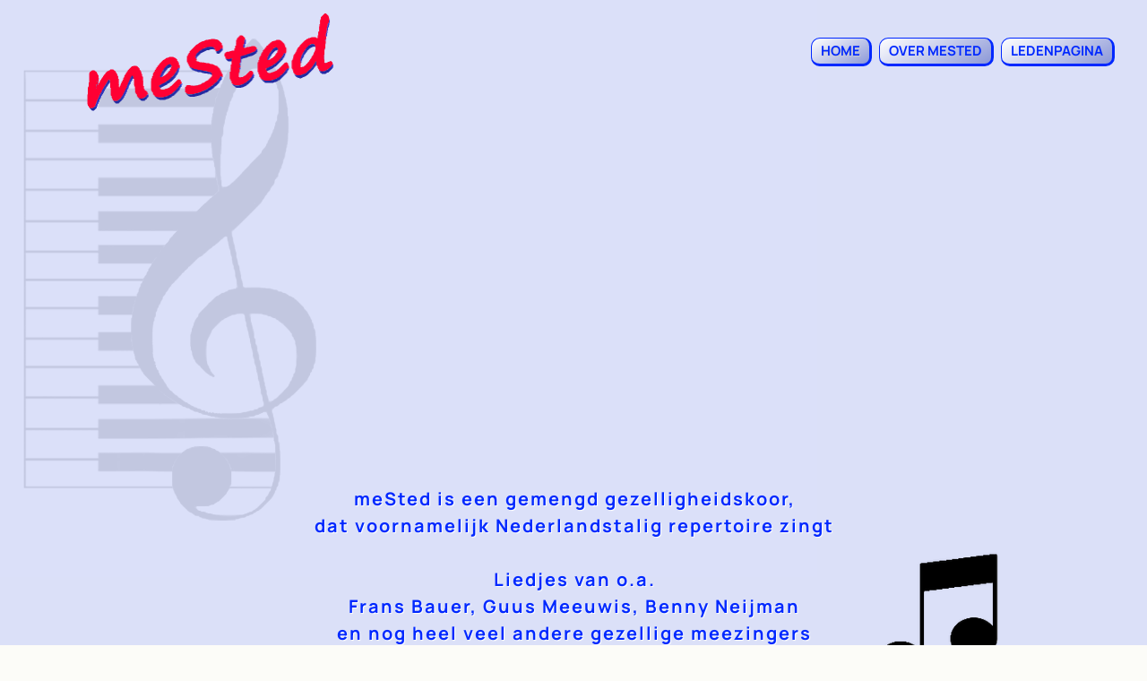

--- FILE ---
content_type: text/html
request_url: https://mested.nl/
body_size: 10183
content:
<!DOCTYPE html><html prefix="og: http://ogp.me/ns#" style="height:auto !important" lang="nl"><head><meta charset="utf-8"><title>meSted</title><meta name="description" content="Nederlandstalig gezelligheidskoor meSted, wij repeteren om de 2 weken(even weken) op donderdag avond van 20.00 uur tot 22.00 uur.
Stadspodium GO Dr. C. Voogdplein 90, 4141 CN te Leerdam"><meta name="robots" content="noindex"><meta name="generator" content="One.com Web Editor"><meta http-equiv="Cache-Control" content="must-revalidate, max-age=0, public"><meta http-equiv="Expires" content="-1"><meta name="viewport" content="width=device-width,initial-scale=1,minimum-scale=1,maximum-scale=3,user-scalable=yes" minpagewidth="1226" rendermobileview="false"><meta name="MobileOptimized" content="320"><meta name="HandheldFriendly" content="True"><meta name="format-detection" content="telephone=no"><meta property="og:type" content="website"><meta property="og:description" content="Nederlandstalig gezelligheidskoor meSted, wij repeteren om de 2 weken(even weken) op donderdag avond van 20.00 uur tot 22.00 uur.
Stadspodium GO Dr. C. Voogdplein 90, 4141 CN te Leerdam"><meta property="og:title" content="meSted"><meta property="og:site_name" content="meSted"><meta property="og:url" content="https://mested.nl/index.html"><meta property="og:image" content="https://impro.usercontent.one/appid/oneComWsb/domain/mested.nl/media/mested.nl/onewebmedia/allerlei/mested%20rood.gif?etag=W%2F%222be8-64203119%22&amp;sourceContentType=image%2Fgif"><meta property="og:image:type" content="image/gif"><meta property="og:image:width" content="854"><meta property="og:image:height" content="353"><meta name="twitter:card" content="summary"><meta name="twitter:title" content="meSted"><meta name="twitter:image:alt" content="meSted"><meta name="twitter:description" content="Nederlandstalig gezelligheidskoor meSted, wij repeteren om de 2 weken(even weken) op donderdag avond van 20.00 uur tot 22.00 uur.
Stadspodium GO Dr. C. Voogdplein 90, 4141 CN te Leerdam"><meta name="twitter:image" content="https://impro.usercontent.one/appid/oneComWsb/domain/mested.nl/media/mested.nl/onewebmedia/allerlei/mested%20rood.gif?etag=W%2F%222be8-64203119%22&amp;sourceContentType=image%2Fgif"><link rel="shortcut icon" sizes="16x16" href="https://impro.usercontent.one/appid/oneComWsb/domain/mested.nl/media/mested.nl/onewebmedia/LOGO%203.jpg?etag=%2233eb-54d24c8d%22&amp;sourceContentType=image%2Fjpeg&amp;resize=16,16&amp;ignoreAspectRatio"><link rel="icon" sizes="32x32" href="https://impro.usercontent.one/appid/oneComWsb/domain/mested.nl/media/mested.nl/onewebmedia/LOGO%203.jpg?etag=%2233eb-54d24c8d%22&amp;sourceContentType=image%2Fjpeg&amp;resize=32,32&amp;ignoreAspectRatio"><link rel="apple-touch-icon" href="https://impro.usercontent.one/appid/oneComWsb/domain/mested.nl/media/mested.nl/onewebmedia/LOGO%203.jpg?etag=%2233eb-54d24c8d%22&amp;sourceContentType=image%2Fjpeg&amp;resize=57,57&amp;ignoreAspectRatio"><link rel="apple-touch-icon" sizes="60x60" href="https://impro.usercontent.one/appid/oneComWsb/domain/mested.nl/media/mested.nl/onewebmedia/LOGO%203.jpg?etag=%2233eb-54d24c8d%22&amp;sourceContentType=image%2Fjpeg&amp;resize=60,60&amp;ignoreAspectRatio"><link rel="icon" sizes="64x64" href="https://impro.usercontent.one/appid/oneComWsb/domain/mested.nl/media/mested.nl/onewebmedia/LOGO%203.jpg?etag=%2233eb-54d24c8d%22&amp;sourceContentType=image%2Fjpeg&amp;resize=64,64&amp;ignoreAspectRatio"><link rel="apple-touch-icon" sizes="72x72" href="https://impro.usercontent.one/appid/oneComWsb/domain/mested.nl/media/mested.nl/onewebmedia/LOGO%203.jpg?etag=%2233eb-54d24c8d%22&amp;sourceContentType=image%2Fjpeg&amp;resize=72,72&amp;ignoreAspectRatio"><link rel="apple-touch-icon" sizes="76x76" href="https://impro.usercontent.one/appid/oneComWsb/domain/mested.nl/media/mested.nl/onewebmedia/LOGO%203.jpg?etag=%2233eb-54d24c8d%22&amp;sourceContentType=image%2Fjpeg&amp;resize=76,76&amp;ignoreAspectRatio"><link rel="icon" type="image/png" sizes="96x96" href="https://impro.usercontent.one/appid/oneComWsb/domain/mested.nl/media/mested.nl/onewebmedia/LOGO%203.jpg?etag=%2233eb-54d24c8d%22&amp;sourceContentType=image%2Fjpeg&amp;resize=96,96&amp;ignoreAspectRatio"><link rel="apple-touch-icon" sizes="114x114" href="https://impro.usercontent.one/appid/oneComWsb/domain/mested.nl/media/mested.nl/onewebmedia/LOGO%203.jpg?etag=%2233eb-54d24c8d%22&amp;sourceContentType=image%2Fjpeg&amp;resize=114,114&amp;ignoreAspectRatio"><link rel="apple-touch-icon" sizes="120x120" href="https://impro.usercontent.one/appid/oneComWsb/domain/mested.nl/media/mested.nl/onewebmedia/LOGO%203.jpg?etag=%2233eb-54d24c8d%22&amp;sourceContentType=image%2Fjpeg&amp;resize=120,120&amp;ignoreAspectRatio"><link rel="apple-touch-icon" sizes="144x144" href="https://impro.usercontent.one/appid/oneComWsb/domain/mested.nl/media/mested.nl/onewebmedia/LOGO%203.jpg?etag=%2233eb-54d24c8d%22&amp;sourceContentType=image%2Fjpeg&amp;resize=144,144&amp;ignoreAspectRatio"><link rel="apple-touch-icon" sizes="152x152" href="https://impro.usercontent.one/appid/oneComWsb/domain/mested.nl/media/mested.nl/onewebmedia/LOGO%203.jpg?etag=%2233eb-54d24c8d%22&amp;sourceContentType=image%2Fjpeg&amp;resize=152,152&amp;ignoreAspectRatio"><link rel="icon" type="image/png" sizes="160x160" href="https://impro.usercontent.one/appid/oneComWsb/domain/mested.nl/media/mested.nl/onewebmedia/LOGO%203.jpg?etag=%2233eb-54d24c8d%22&amp;sourceContentType=image%2Fjpeg&amp;resize=160,160&amp;ignoreAspectRatio"><link rel="canonical" href="https://mested.nl/"><style>html { word-wrap: break-word; }
*, ::before, ::after { word-wrap: inherit; }
html { box-sizing: border-box; }
*, ::before, ::after { box-sizing: inherit; }
div.code { box-sizing: content-box; }
body, ul, ol, li, h1, h2, h3, h4, h5, h6, form, input, p, td, textarea { margin: 0; padding: 0; }
h1, h2, h3, h4, h5, h6 { font-size: 100%; font-weight: normal; }
ol, ul { list-style: none; }
table { border-collapse: collapse; border-spacing: 0; }
img { border: 0; }
body { -moz-osx-font-smoothing: grayscale; -webkit-font-smoothing: antialiased; }</style><style>@font-face {
    font-family: 'dropDownMenu';
    src:
    url('[data-uri]                                                                           [base64]                 aAGYBmQBmAAAAAQAAAAAAAAAAAAAAIAAAAAAAAwAAAAMAAAAcAAEAAwAAABwAAwABAAAAHAAEADgAAAAKAAgAAgACAAEAIOkB//3//wAAAAAAIOkA//3//wAB/+MXBAADAAEAAAAAAAAAAAAAAAEAAf//                                     [base64]/                                                                                                                                [base64]') format('woff');
    font-weight: normal;
    font-style: normal;
}</style><style>div[data-id='3E641095-1BF4-4268-A335-92DD5116923C'] .modernLayoutMenu ul li a.level-0:hover {
        color: #ff0008 !important
    }
    div[data-id='3E641095-1BF4-4268-A335-92DD5116923C'].modernLayoutMenu.dropdown ul {
        background-color:  #ff0008 !important
    }
    div[data-id='3E641095-1BF4-4268-A335-92DD5116923C'].modernLayoutMenu.jsdropdown ul li a:hover {
        font-weight: bold !important;
    }
    div[data-id='3E641095-1BF4-4268-A335-92DD5116923C'].modernLayoutMenu.jsdropdown ul li a {
        color: rgba(255,255,255,1) !important;
    }
    
 .mobileV div[data-id='9C071D9A-7A05-4AF3-82FF-C7F8857C204D'] > div > div > div > video {
                    opacity: 1 !important;
                }
div[data-id='FA22BE17-8795-4B5D-894F-232C264AC213'][data-specific-kind="TEXT"] { margin: auto; }
 .mobileV div[data-id='D5958D32-AAC8-4D7C-BEFC-6164A954D05A'] > div > div > div > video {
                    opacity: 1 !important;
                }
div[data-id='26C945D6-BCAE-4F63-8071-A4198F253EA7'][data-specific-kind="TEXT"] { margin: auto; }
 .mobileV div[data-id='60F8287B-DA63-4056-86F1-696A96031C75'] > div > div > div > video {
                    opacity: 1 !important;
                }</style><style>@media (max-width: 650px) { body { min-width: 'initial' } body.desktopV { min-width: 1226px } }
        @media (min-width: 651px) { body { min-width: 1226px } body.mobileV { min-width: initial } }</style><link rel="stylesheet" href="/onewebstatic/f6fab65f2f.css"><link rel="stylesheet" href="/onewebstatic/07ffdc4065.css"><link href="/onewebstatic/google-fonts.php?url=https%3A%2F%2Ffonts.googleapis.com%2Fcss%3Ffamily%3DManrope%253A100%252C100italic%252C200%252C200italic%252C300%252C300italic%252C500%252C500italic%252C600%252C600italic%252C700%252C700italic%252C800%252C800italic%252C900%252C900italic%252Citalic%252Cregular&amp;subset%3Dall" rel="stylesheet"><link href="/onewebstatic/google-fonts.php?url=https%3A%2F%2Ffonts.googleapis.com%2Fcss%3Ffamily%3DKaushan%2520Script%253A100%252C100italic%252C200%252C200italic%252C300%252C300italic%252C500%252C500italic%252C600%252C600italic%252C700%252C700italic%252C800%252C800italic%252C900%252C900italic%252Citalic%252Cregular&amp;subset%3Dall" rel="stylesheet"><link rel="stylesheet" href="/onewebstatic/004ba0bf2a.css"><style>.bodyBackground {
                            
background-image:url('https://impro.usercontent.one/appid/oneComWsb/domain/mested.nl/media/mested.nl/onewebmedia/allerlei/sleutel2.jpg?etag=%224e856-60a10870%22&sourceContentType=image%2Fjpeg&quality=80');
background-color:rgba(252,252,248,1);
background-repeat:no-repeat;
background-position:0% 0%;
background-size:912px 644px;
background-attachment:scroll;
background-image-opacity:1;
                        }</style><script>window.WSB_PRIVACY_POLICY_PUBLISHED = true;</script><script src="/onewebstatic/e47f208c3a.js"></script><script src="/onewebstatic/f707379391.js"></script></head><body class="Preview_body__2wDzb bodyBackground" style="overflow-y:auto;overflow-x:auto" data-attachments="{&quot;60F8287B-DA63-4056-86F1-696A96031C75&quot;:[&quot;50777BAA-95E2-4E0C-904E-A155EF36C1E9&quot;,&quot;6F87D6DA-6F65-4F51-B65F-60C38FE12BF5&quot;,&quot;78DA7DF4-B4B0-439B-AE46-24765E91B2BB&quot;,&quot;26C945D6-BCAE-4F63-8071-A4198F253EA7&quot;]}"><link rel="stylesheet" href="/onewebstatic/4d5dea2679.css"><div class="template" data-mobile-view="false"><div class="Preview_row__3Fkye row" style="width:1226px"></div><div class="Preview_row__3Fkye row Preview_noSideMargin__2I-_n" style="min-height:140px;width:100%"><div data-id="9C071D9A-7A05-4AF3-82FF-C7F8857C204D" data-kind="SECTION" style="width:100%;min-height:140px;left:auto;min-width:1226px;margin-top:0;margin-left:0" class="Preview_componentWrapper__2i4QI"><div id="Header" data-in-template="true" data-id="9C071D9A-7A05-4AF3-82FF-C7F8857C204D" data-kind="Block" data-specific-kind="SECTION" data-pin="1" data-stretch="true" class="Preview_block__16Zmu"><div class="StripPreview_backgroundComponent__3YmQM Background_backgroundComponent__3_1Ea hasChildren" style="background-color:rgba(216,221,249,0.9);min-height:140px;padding-bottom:11px" data-width="100" data-height="140"><div class="Preview_column__1KeVx col" style="min-height:100%;width:1226px;margin:0 auto"><div class="Preview_row__3Fkye row" style="min-height:129px;width:1226px"><div class="Preview_column__1KeVx col" style="min-height:129px;width:386px;float:left"><div data-id="1D7AFF93-74DC-4EF3-9913-3ED075CEEAE8" data-kind="LOGO" style="width:322px;min-height:118px;margin-top:11px;margin-left:64px" class="Preview_componentWrapper__2i4QI"><div data-in-template="true" data-id="1D7AFF93-74DC-4EF3-9913-3ED075CEEAE8" data-kind="Component" data-specific-kind="LOGO" class="Preview_component__SbiKo"><div class="Mobile_imageComponent__QXWk1" style="width:322px;height:118px;overflow:hidden" data-width="322" data-height="118"><a href="/" target="_self" alt="" style="display:block;margin-left:0px;width:285.473087818697px" data-stop-propagation="true"><img loading="lazy" role="presentation" data-scalestrategy="logo" style="margin-top:0px;display:block" src="https://impro.usercontent.one/appid/oneComWsb/domain/mested.nl/media/mested.nl/onewebmedia/allerlei/mested%20rood.gif?etag=W%2F%222be8-64203119%22&amp;sourceContentType=image%2Fgif&amp;ignoreAspectRatio&amp;resize=571%2B236" srcset="https://impro.usercontent.one/appid/oneComWsb/domain/mested.nl/media/mested.nl/onewebmedia/allerlei/mested%20rood.gif?etag=W%2F%222be8-64203119%22&amp;sourceContentType=image%2Fgif&amp;ignoreAspectRatio&amp;resize=571%2B236 2x, https://impro.usercontent.one/appid/oneComWsb/domain/mested.nl/media/mested.nl/onewebmedia/allerlei/mested%20rood.gif?etag=W%2F%222be8-64203119%22&amp;sourceContentType=image%2Fgif&amp;ignoreAspectRatio&amp;resize=854%2B353 3x" height="118" width="285.473087818697" alt="meSted" data-width="322" data-height="118"></a></div></div></div><div style="clear:both"></div></div><div class="Preview_column__1KeVx col isExpandable" style="min-height:129px;width:840px;float:left"><div data-id="3E641095-1BF4-4268-A335-92DD5116923C" data-kind="MENU" style="width:348px;min-height:39px;margin-top:39px;margin-left:492px" class="Preview_componentWrapper__2i4QI"><div data-in-template="true" data-id="3E641095-1BF4-4268-A335-92DD5116923C" data-kind="Component" data-specific-kind="MENU" class="Preview_mobileHide__9T929 Preview_component__SbiKo"><div class="menu moreEnabled menuself menuhorizontal dropdown menuhorizontalleft menuverticalmiddle" style="width:348px;height:39px;display:none"><ul class="menu3"><li><a class="selected level-0" href="/" aria-current="page"><span>Home</span></a><div class="divider"></div></li><li><a class="expandable level-0" href="/over-mested/" aria-haspopup="true" aria-expanded="false"><span>Over meSted</span></a><ul class="menu3"><li class="menuhidden"><a class="level-1" href="/over-mested/waar-gaaan-we-zingen.html"><span>Waar gaan we zingen</span></a><div class="divider"></div></li><li class="menuhidden"><a class="level-1" href="/over-mested/foto-s.html"><span>Foto's</span></a><div class="divider"></div></li><li class="menuhidden"><a class="level-1" href="/over-mested/contact-1.html"><span>Bestuur</span></a></li></ul><div class="divider"></div></li><li><a class="expandable level-0" href="/leden/" aria-haspopup="true" aria-expanded="false"><span>Ledenpagina</span></a><ul class="menu3"><li class="menuhidden"><a class="level-1" href="/leden/agenda%20-%20leden.html"><span>Agenda</span></a><div class="divider"></div></li><li class="menuhidden"><a class="level-1" href="/leden/liedjes.html"><span>Liedjes download</span></a><div class="divider"></div></li><li class="menuhidden"><a class="level-1" href="/leden/contributie.html"><span>Contributie</span></a><div class="divider"></div></li><li class="menuhidden"><a class="level-1" href="/leden/smoelenboek-1.html"><span>Smoelenboek</span></a><div class="divider"></div></li><li class="menuhidden"><a class="level-1" href="/leden/fotoalbums.html"><span>Fotoalbums</span></a><div class="divider"></div></li><li class="menuhidden"><a class="level-1" href="/leden/bestuur%20%26%20commissies.html"><span>Bestuur &amp; Commissies</span></a><div class="divider"></div></li><li class="menuhidden"><a class="level-1" href="/leden/algemene-verordering-gegevensbescherming.html"><span>Algemene Verordening Gegevensbescherming</span></a><div class="divider"></div></li><li class="menuhidden"><a class="level-1" href="/leden/huishoudelijk-reglement-statuten.html"><span>Huishoudelijk reglement / Statuten</span></a></li></ul><div class="divider"></div></li><li><a class="expandable level-0" tabindex="0" aria-haspopup="true" aria-expanded="false"><span>smoelenboek</span></a><ul class="menu3"><li class="menuhidden"><a class="level-1" tabindex="0"><span>More child</span></a></li></ul></li></ul></div></div></div><div style="clear:both"></div></div><div style="clear:both"></div></div><div style="clear:both"></div></div></div></div></div></div><div class="Preview_row__3Fkye row Preview_noSideMargin__2I-_n" style="min-height:1615px;width:100%"><div data-id="D5958D32-AAC8-4D7C-BEFC-6164A954D05A" data-kind="SECTION" style="width:100%;min-height:1615px;left:auto;min-width:1226px;margin-top:0;margin-left:0" class="Preview_componentWrapper__2i4QI"><div id="Section1" data-in-template="false" data-id="D5958D32-AAC8-4D7C-BEFC-6164A954D05A" data-kind="Block" data-specific-kind="SECTION" data-pin="0" data-stretch="true" class="Preview_block__16Zmu"><div class="StripPreview_backgroundComponent__3YmQM Background_backgroundComponent__3_1Ea hasChildren" style="background-color:rgba(216,221,249,0.9);min-height:1615px;padding-bottom:0" data-width="100" data-height="1615"><div class="Preview_column__1KeVx col" style="min-height:100%;width:1226px;margin:0 auto"><div class="Preview_row__3Fkye row" style="min-height:383px;width:1226px"><div data-id="50330189-50C8-4438-9E7E-970AEEE4020B" data-kind="IMAGESLIDER" style="width:648px;height:340px;margin-top:43px;margin-left:290px" class="Preview_componentWrapper__2i4QI"><div data-in-template="false" data-id="50330189-50C8-4438-9E7E-970AEEE4020B" data-kind="Component" data-specific-kind="IMAGESLIDER" data-stretch="false" class="Preview_mobileHide__9T929 Preview_component__SbiKo"><div data-testid="swiper-carousel" data-swiper="{&quot;slidesPerView&quot;:1,&quot;spaceBetween&quot;:14,&quot;autoHeight&quot;:false,&quot;scrollbar&quot;:{&quot;draggable&quot;:true},&quot;simulateTouch&quot;:false,&quot;lazyPreloadPrevNext&quot;:2,&quot;lazyPreloaderClass&quot;:&quot;swiper-lazy-custom-preloader&quot;,&quot;loop&quot;:true,&quot;speed&quot;:1200,&quot;effect&quot;:&quot;slide&quot;,&quot;autoplay&quot;:{&quot;delay&quot;:4000,&quot;disableOnInteraction&quot;:false},&quot;navigation&quot;:{&quot;enabled&quot;:true,&quot;nextEl&quot;:&quot;.arrow.next-arrow&quot;,&quot;prevEl&quot;:&quot;.arrow.prev-arrow&quot;},&quot;pagination&quot;:{&quot;enabled&quot;:false,&quot;el&quot;:&quot;.swiper-pagination&quot;,&quot;dynamicBullets&quot;:false,&quot;type&quot;:&quot;bullets&quot;,&quot;clickable&quot;:true}}" data-original-width="648" data-original-height="340" data-captiontop="false" data-captionenabled="false" class="ImageSlider_hideNavigator__l8JhZ ImageSlider_hideIndicator__2qMqS ImageSlider_showNavigatorOnHover__2ntUo showIndicatorInMobile swiper preview"><div data-testid="navigation-wrapper" class="navigationIconsTopMostWrapper"><div class="swiper-horizontal"><div class="arrow prev-arrow" aria-label="Vorige slide"><div class="arrowIcon"></div></div><div class="arrow next-arrow" aria-label="Volgende slide"><div class="arrowIcon"></div></div><div class="swiper-pagination"></div></div></div><div class="swiper-wrapper"><div class="wbSlideContainer swiper-slide" data-swiper-slide-index="0" data-original-width="648" data-original-height="340"><div class="ImageSlider_textAlignCenter__3NDBa"><div class="imageContainer"><div class="Image_imageComponent__2bb7A img-wrapper"><a href="https://impro.usercontent.one/appid/oneComWsb/domain/mested.nl/media/mested.nl/onewebmedia/IMG_3666.jpg?etag=%224ce11-64203a16%22&amp;sourceContentType=image%2Fjpeg&amp;quality=85" title="IMG_3666" alt="IMG_3666" caption="" rel="lightbox[oneweb] 50330189-50C8-4438-9E7E-970AEEE4020B" class="shinybox" data-dom-index="0"><img data-original-width="648" data-original-height="340" alt="IMG_3666" class="swiper-lazy" src="https://impro.usercontent.one/appid/oneComWsb/domain/mested.nl/media/mested.nl/onewebmedia/IMG_3666.jpg?etag=%224ce11-64203a16%22&amp;sourceContentType=image%2Fjpeg&amp;ignoreAspectRatio&amp;resize=640,480&amp;quality=85" data-src="https://impro.usercontent.one/appid/oneComWsb/domain/mested.nl/media/mested.nl/onewebmedia/IMG_3666.jpg?etag=%224ce11-64203a16%22&amp;sourceContentType=image%2Fjpeg&amp;ignoreAspectRatio&amp;resize=640,480&amp;quality=85" srcset="https://impro.usercontent.one/appid/oneComWsb/domain/mested.nl/media/mested.nl/onewebmedia/IMG_3666.jpg?etag=%224ce11-64203a16%22&amp;sourceContentType=image%2Fjpeg&amp;ignoreAspectRatio&amp;resize=640,480&amp;quality=85" data-srcset="https://impro.usercontent.one/appid/oneComWsb/domain/mested.nl/media/mested.nl/onewebmedia/IMG_3666.jpg?etag=%224ce11-64203a16%22&amp;sourceContentType=image%2Fjpeg&amp;ignoreAspectRatio&amp;resize=640,480&amp;quality=85 1x" style="width:648px;height:340px;object-fit:cover;object-position:center;margin-left:auto;margin-right:auto" title="IMG_3666" data-loading="lazy" role="presentation" draggable="false" loading="lazy"></a></div><div data-testid="loading-indicator" class="LoadingIndicator_center__1PWp3 global_flexCenter__1azjn swiper-lazy-custom-preloader"><div class="LoadingIndicator_animatedLoadingDots-container__EoXGW LoadingIndicator_container__weKY1"><div class="LoadingIndicator_animatedLoadingDots__1fl0N"><div></div><div></div><div></div></div></div></div></div></div></div><div class="wbSlideContainer swiper-slide" data-swiper-slide-index="1" data-original-width="648" data-original-height="340"><div class="ImageSlider_textAlignCenter__3NDBa"><div class="imageContainer"><div class="Image_imageComponent__2bb7A img-wrapper"><a href="https://impro.usercontent.one/appid/oneComWsb/domain/mested.nl/media/mested.nl/onewebmedia/IMG_3659.jpg?etag=%2224925-64203a18%22&amp;sourceContentType=image%2Fjpeg&amp;quality=85" title="IMG_3659" alt="IMG_3659" caption="" rel="lightbox[oneweb] 50330189-50C8-4438-9E7E-970AEEE4020B" class="shinybox" data-dom-index="1"><img data-original-width="648" data-original-height="340" alt="IMG_3659" class="swiper-lazy" src="https://impro.usercontent.one/appid/oneComWsb/domain/mested.nl/media/mested.nl/onewebmedia/IMG_3659.jpg?etag=%2224925-64203a18%22&amp;sourceContentType=image%2Fjpeg&amp;ignoreAspectRatio&amp;resize=640,480&amp;quality=85" data-src="https://impro.usercontent.one/appid/oneComWsb/domain/mested.nl/media/mested.nl/onewebmedia/IMG_3659.jpg?etag=%2224925-64203a18%22&amp;sourceContentType=image%2Fjpeg&amp;ignoreAspectRatio&amp;resize=640,480&amp;quality=85" srcset="https://impro.usercontent.one/appid/oneComWsb/domain/mested.nl/media/mested.nl/onewebmedia/IMG_3659.jpg?etag=%2224925-64203a18%22&amp;sourceContentType=image%2Fjpeg&amp;ignoreAspectRatio&amp;resize=640,480&amp;quality=85" data-srcset="https://impro.usercontent.one/appid/oneComWsb/domain/mested.nl/media/mested.nl/onewebmedia/IMG_3659.jpg?etag=%2224925-64203a18%22&amp;sourceContentType=image%2Fjpeg&amp;ignoreAspectRatio&amp;resize=640,480&amp;quality=85 1x" style="width:648px;height:340px;object-fit:cover;object-position:center;margin-left:auto;margin-right:auto" title="IMG_3659" data-loading="lazy" role="presentation" draggable="false" loading="lazy"></a></div><div data-testid="loading-indicator" class="LoadingIndicator_center__1PWp3 global_flexCenter__1azjn swiper-lazy-custom-preloader"><div class="LoadingIndicator_animatedLoadingDots-container__EoXGW LoadingIndicator_container__weKY1"><div class="LoadingIndicator_animatedLoadingDots__1fl0N"><div></div><div></div><div></div></div></div></div></div></div></div><div class="wbSlideContainer swiper-slide" data-swiper-slide-index="2" data-original-width="648" data-original-height="340"><div class="ImageSlider_textAlignCenter__3NDBa"><div class="imageContainer"><div class="Image_imageComponent__2bb7A img-wrapper"><a href="https://impro.usercontent.one/appid/oneComWsb/domain/mested.nl/media/mested.nl/onewebmedia/IMG_3679.jpg?etag=%221e1d1-64203a17%22&amp;sourceContentType=image%2Fjpeg&amp;quality=85" title="IMG_3679" alt="IMG_3679" caption="" rel="lightbox[oneweb] 50330189-50C8-4438-9E7E-970AEEE4020B" class="shinybox" data-dom-index="2"><img data-original-width="648" data-original-height="340" alt="IMG_3679" class="swiper-lazy" src="https://impro.usercontent.one/appid/oneComWsb/domain/mested.nl/media/mested.nl/onewebmedia/IMG_3679.jpg?etag=%221e1d1-64203a17%22&amp;sourceContentType=image%2Fjpeg&amp;ignoreAspectRatio&amp;resize=640,480&amp;quality=85" data-src="https://impro.usercontent.one/appid/oneComWsb/domain/mested.nl/media/mested.nl/onewebmedia/IMG_3679.jpg?etag=%221e1d1-64203a17%22&amp;sourceContentType=image%2Fjpeg&amp;ignoreAspectRatio&amp;resize=640,480&amp;quality=85" srcset="https://impro.usercontent.one/appid/oneComWsb/domain/mested.nl/media/mested.nl/onewebmedia/IMG_3679.jpg?etag=%221e1d1-64203a17%22&amp;sourceContentType=image%2Fjpeg&amp;ignoreAspectRatio&amp;resize=640,480&amp;quality=85" data-srcset="https://impro.usercontent.one/appid/oneComWsb/domain/mested.nl/media/mested.nl/onewebmedia/IMG_3679.jpg?etag=%221e1d1-64203a17%22&amp;sourceContentType=image%2Fjpeg&amp;ignoreAspectRatio&amp;resize=640,480&amp;quality=85 1x" style="width:648px;height:340px;object-fit:cover;object-position:center;margin-left:auto;margin-right:auto" title="IMG_3679" data-loading="lazy" role="presentation" draggable="false" loading="lazy"></a></div><div data-testid="loading-indicator" class="LoadingIndicator_center__1PWp3 global_flexCenter__1azjn swiper-lazy-custom-preloader"><div class="LoadingIndicator_animatedLoadingDots-container__EoXGW LoadingIndicator_container__weKY1"><div class="LoadingIndicator_animatedLoadingDots__1fl0N"><div></div><div></div><div></div></div></div></div></div></div></div><div class="wbSlideContainer swiper-slide" data-swiper-slide-index="3" data-original-width="648" data-original-height="340"><div class="ImageSlider_textAlignCenter__3NDBa"><div class="imageContainer"><div class="Image_imageComponent__2bb7A img-wrapper"><a href="https://impro.usercontent.one/appid/oneComWsb/domain/mested.nl/media/mested.nl/onewebmedia/foto's/000%20Diversen/meSted%20Bemmel%20(119)___serialized1.jpg?etag=W%2F%228de23-64bbdd0c%22&amp;sourceContentType=image%2Fjpeg&amp;quality=85" title="meSted Bemmel (119)" alt="meSted Bemmel (119)" caption="" rel="lightbox[oneweb] 50330189-50C8-4438-9E7E-970AEEE4020B" class="shinybox" data-dom-index="3" data-srcset="https://impro.usercontent.one/appid/oneComWsb/domain/mested.nl/media/mested.nl/onewebmedia/foto's/000%20Diversen/meSted%20Bemmel%20(119)___serialized1.jpg?etag=W%2F%228de23-64bbdd0c%22&amp;sourceContentType=image%2Fjpeg&amp;ignoreAspectRatio&amp;resize=1000,750&amp;quality=85 1000w, https://impro.usercontent.one/appid/oneComWsb/domain/mested.nl/media/mested.nl/onewebmedia/foto's/000%20Diversen/meSted%20Bemmel%20(119)___serialized1.jpg?etag=W%2F%228de23-64bbdd0c%22&amp;sourceContentType=image%2Fjpeg&amp;quality=85 1024w"><img data-original-width="648" data-original-height="340" alt="meSted Bemmel (119)" class="swiper-lazy" src="https://impro.usercontent.one/appid/oneComWsb/domain/mested.nl/media/mested.nl/onewebmedia/foto's/000%20Diversen/meSted%20Bemmel%20(119)___serialized1.jpg?etag=W%2F%228de23-64bbdd0c%22&amp;sourceContentType=image%2Fjpeg&amp;ignoreAspectRatio&amp;resize=648,486&amp;quality=85" data-src="https://impro.usercontent.one/appid/oneComWsb/domain/mested.nl/media/mested.nl/onewebmedia/foto's/000%20Diversen/meSted%20Bemmel%20(119)___serialized1.jpg?etag=W%2F%228de23-64bbdd0c%22&amp;sourceContentType=image%2Fjpeg&amp;ignoreAspectRatio&amp;resize=648,486&amp;quality=85" srcset="https://impro.usercontent.one/appid/oneComWsb/domain/mested.nl/media/mested.nl/onewebmedia/foto's/000%20Diversen/meSted%20Bemmel%20(119)___serialized1.jpg?etag=W%2F%228de23-64bbdd0c%22&amp;sourceContentType=image%2Fjpeg&amp;ignoreAspectRatio&amp;resize=648,486&amp;quality=85, https://impro.usercontent.one/appid/oneComWsb/domain/mested.nl/media/mested.nl/onewebmedia/foto's/000%20Diversen/meSted%20Bemmel%20(119)___serialized1.jpg?etag=W%2F%228de23-64bbdd0c%22&amp;sourceContentType=image%2Fjpeg&amp;ignoreAspectRatio&amp;resize=1024,768&amp;quality=85 2x" data-srcset="https://impro.usercontent.one/appid/oneComWsb/domain/mested.nl/media/mested.nl/onewebmedia/foto's/000%20Diversen/meSted%20Bemmel%20(119)___serialized1.jpg?etag=W%2F%228de23-64bbdd0c%22&amp;sourceContentType=image%2Fjpeg&amp;ignoreAspectRatio&amp;resize=648,486&amp;quality=85 1x, https://impro.usercontent.one/appid/oneComWsb/domain/mested.nl/media/mested.nl/onewebmedia/foto's/000%20Diversen/meSted%20Bemmel%20(119)___serialized1.jpg?etag=W%2F%228de23-64bbdd0c%22&amp;sourceContentType=image%2Fjpeg&amp;ignoreAspectRatio&amp;resize=1024,768&amp;quality=85 2x" style="width:648px;height:340px;object-fit:cover;object-position:center;margin-left:auto;margin-right:auto" title="meSted Bemmel (119)" data-loading="lazy" role="presentation" draggable="false" loading="lazy"></a></div><div data-testid="loading-indicator" class="LoadingIndicator_center__1PWp3 global_flexCenter__1azjn swiper-lazy-custom-preloader"><div class="LoadingIndicator_animatedLoadingDots-container__EoXGW LoadingIndicator_container__weKY1"><div class="LoadingIndicator_animatedLoadingDots__1fl0N"><div></div><div></div><div></div></div></div></div></div></div></div><div class="wbSlideContainer swiper-slide" data-swiper-slide-index="4" data-original-width="648" data-original-height="340"><div class="ImageSlider_textAlignCenter__3NDBa"><div class="imageContainer"><div class="Image_imageComponent__2bb7A img-wrapper"><a href="https://impro.usercontent.one/appid/oneComWsb/domain/mested.nl/media/mested.nl/onewebmedia/foto's/000%20Diversen/meSted%20Bemmel%20(53).jpg?etag=W%2F%222c7e36-64bbdca9%22&amp;sourceContentType=image%2Fjpeg&amp;ignoreAspectRatio&amp;resize=2500,1875&amp;quality=85" title="meSted Bemmel (53)" alt="meSted Bemmel (53)" caption="" rel="lightbox[oneweb] 50330189-50C8-4438-9E7E-970AEEE4020B" class="shinybox" data-dom-index="4" data-srcset="https://impro.usercontent.one/appid/oneComWsb/domain/mested.nl/media/mested.nl/onewebmedia/foto's/000%20Diversen/meSted%20Bemmel%20(53).jpg?etag=W%2F%222c7e36-64bbdca9%22&amp;sourceContentType=image%2Fjpeg&amp;ignoreAspectRatio&amp;resize=1000,750&amp;quality=85 1000w, https://impro.usercontent.one/appid/oneComWsb/domain/mested.nl/media/mested.nl/onewebmedia/foto's/000%20Diversen/meSted%20Bemmel%20(53).jpg?etag=W%2F%222c7e36-64bbdca9%22&amp;sourceContentType=image%2Fjpeg&amp;ignoreAspectRatio&amp;resize=1500,1125&amp;quality=85 1500w, https://impro.usercontent.one/appid/oneComWsb/domain/mested.nl/media/mested.nl/onewebmedia/foto's/000%20Diversen/meSted%20Bemmel%20(53).jpg?etag=W%2F%222c7e36-64bbdca9%22&amp;sourceContentType=image%2Fjpeg&amp;ignoreAspectRatio&amp;resize=2000,1500&amp;quality=85 2000w, https://impro.usercontent.one/appid/oneComWsb/domain/mested.nl/media/mested.nl/onewebmedia/foto's/000%20Diversen/meSted%20Bemmel%20(53).jpg?etag=W%2F%222c7e36-64bbdca9%22&amp;sourceContentType=image%2Fjpeg&amp;ignoreAspectRatio&amp;resize=2500,1875&amp;quality=85 2500w"><img data-original-width="648" data-original-height="340" alt="meSted Bemmel (53)" class="swiper-lazy" src="https://impro.usercontent.one/appid/oneComWsb/domain/mested.nl/media/mested.nl/onewebmedia/foto's/000%20Diversen/meSted%20Bemmel%20(53).jpg?etag=W%2F%222c7e36-64bbdca9%22&amp;sourceContentType=image%2Fjpeg&amp;ignoreAspectRatio&amp;resize=648,486&amp;quality=85" data-src="https://impro.usercontent.one/appid/oneComWsb/domain/mested.nl/media/mested.nl/onewebmedia/foto's/000%20Diversen/meSted%20Bemmel%20(53).jpg?etag=W%2F%222c7e36-64bbdca9%22&amp;sourceContentType=image%2Fjpeg&amp;ignoreAspectRatio&amp;resize=648,486&amp;quality=85" srcset="https://impro.usercontent.one/appid/oneComWsb/domain/mested.nl/media/mested.nl/onewebmedia/foto's/000%20Diversen/meSted%20Bemmel%20(53).jpg?etag=W%2F%222c7e36-64bbdca9%22&amp;sourceContentType=image%2Fjpeg&amp;ignoreAspectRatio&amp;resize=648,486&amp;quality=85, https://impro.usercontent.one/appid/oneComWsb/domain/mested.nl/media/mested.nl/onewebmedia/foto's/000%20Diversen/meSted%20Bemmel%20(53).jpg?etag=W%2F%222c7e36-64bbdca9%22&amp;sourceContentType=image%2Fjpeg&amp;ignoreAspectRatio&amp;resize=1296,972&amp;quality=85 2x, https://impro.usercontent.one/appid/oneComWsb/domain/mested.nl/media/mested.nl/onewebmedia/foto's/000%20Diversen/meSted%20Bemmel%20(53).jpg?etag=W%2F%222c7e36-64bbdca9%22&amp;sourceContentType=image%2Fjpeg&amp;ignoreAspectRatio&amp;resize=1944,1458&amp;quality=85 3x" data-srcset="https://impro.usercontent.one/appid/oneComWsb/domain/mested.nl/media/mested.nl/onewebmedia/foto's/000%20Diversen/meSted%20Bemmel%20(53).jpg?etag=W%2F%222c7e36-64bbdca9%22&amp;sourceContentType=image%2Fjpeg&amp;ignoreAspectRatio&amp;resize=648,486&amp;quality=85 1x, https://impro.usercontent.one/appid/oneComWsb/domain/mested.nl/media/mested.nl/onewebmedia/foto's/000%20Diversen/meSted%20Bemmel%20(53).jpg?etag=W%2F%222c7e36-64bbdca9%22&amp;sourceContentType=image%2Fjpeg&amp;ignoreAspectRatio&amp;resize=1296,972&amp;quality=85 2x, https://impro.usercontent.one/appid/oneComWsb/domain/mested.nl/media/mested.nl/onewebmedia/foto's/000%20Diversen/meSted%20Bemmel%20(53).jpg?etag=W%2F%222c7e36-64bbdca9%22&amp;sourceContentType=image%2Fjpeg&amp;ignoreAspectRatio&amp;resize=1944,1458&amp;quality=85 3x" style="width:648px;height:340px;object-fit:cover;object-position:center;margin-left:auto;margin-right:auto" title="meSted Bemmel (53)" data-loading="lazy" role="presentation" draggable="false" loading="lazy"></a></div><div data-testid="loading-indicator" class="LoadingIndicator_center__1PWp3 global_flexCenter__1azjn swiper-lazy-custom-preloader"><div class="LoadingIndicator_animatedLoadingDots-container__EoXGW LoadingIndicator_container__weKY1"><div class="LoadingIndicator_animatedLoadingDots__1fl0N"><div></div><div></div><div></div></div></div></div></div></div></div><div class="wbSlideContainer swiper-slide" data-swiper-slide-index="5" data-original-width="648" data-original-height="340"><div class="ImageSlider_textAlignCenter__3NDBa"><div class="imageContainer"><div class="Image_imageComponent__2bb7A img-wrapper"><a href="https://impro.usercontent.one/appid/oneComWsb/domain/mested.nl/media/mested.nl/onewebmedia/FB_IMG_1666299757256.jpg?etag=%22284e2-6353d48f%22&amp;sourceContentType=image%2Fjpeg&amp;quality=85" title="FB_IMG_1666299757256" alt="FB_IMG_1666299757256" caption="" rel="lightbox[oneweb] 50330189-50C8-4438-9E7E-970AEEE4020B" class="shinybox" data-dom-index="5" data-srcset="https://impro.usercontent.one/appid/oneComWsb/domain/mested.nl/media/mested.nl/onewebmedia/FB_IMG_1666299757256.jpg?etag=%22284e2-6353d48f%22&amp;sourceContentType=image%2Fjpeg&amp;ignoreAspectRatio&amp;resize=1000,750&amp;quality=85 1000w, https://impro.usercontent.one/appid/oneComWsb/domain/mested.nl/media/mested.nl/onewebmedia/FB_IMG_1666299757256.jpg?etag=%22284e2-6353d48f%22&amp;sourceContentType=image%2Fjpeg&amp;quality=85 1280w"><img data-original-width="648" data-original-height="340" alt="FB_IMG_1666299757256" class="swiper-lazy" src="https://impro.usercontent.one/appid/oneComWsb/domain/mested.nl/media/mested.nl/onewebmedia/FB_IMG_1666299757256.jpg?etag=%22284e2-6353d48f%22&amp;sourceContentType=image%2Fjpeg&amp;ignoreAspectRatio&amp;resize=648,486&amp;quality=85" data-src="https://impro.usercontent.one/appid/oneComWsb/domain/mested.nl/media/mested.nl/onewebmedia/FB_IMG_1666299757256.jpg?etag=%22284e2-6353d48f%22&amp;sourceContentType=image%2Fjpeg&amp;ignoreAspectRatio&amp;resize=648,486&amp;quality=85" srcset="https://impro.usercontent.one/appid/oneComWsb/domain/mested.nl/media/mested.nl/onewebmedia/FB_IMG_1666299757256.jpg?etag=%22284e2-6353d48f%22&amp;sourceContentType=image%2Fjpeg&amp;ignoreAspectRatio&amp;resize=648,486&amp;quality=85, https://impro.usercontent.one/appid/oneComWsb/domain/mested.nl/media/mested.nl/onewebmedia/FB_IMG_1666299757256.jpg?etag=%22284e2-6353d48f%22&amp;sourceContentType=image%2Fjpeg&amp;ignoreAspectRatio&amp;resize=1280,960&amp;quality=85 2x" data-srcset="https://impro.usercontent.one/appid/oneComWsb/domain/mested.nl/media/mested.nl/onewebmedia/FB_IMG_1666299757256.jpg?etag=%22284e2-6353d48f%22&amp;sourceContentType=image%2Fjpeg&amp;ignoreAspectRatio&amp;resize=648,486&amp;quality=85 1x, https://impro.usercontent.one/appid/oneComWsb/domain/mested.nl/media/mested.nl/onewebmedia/FB_IMG_1666299757256.jpg?etag=%22284e2-6353d48f%22&amp;sourceContentType=image%2Fjpeg&amp;ignoreAspectRatio&amp;resize=1280,960&amp;quality=85 2x" style="width:648px;height:340px;object-fit:cover;object-position:center;margin-left:auto;margin-right:auto" title="FB_IMG_1666299757256" data-loading="lazy" role="presentation" draggable="false" loading="lazy"></a></div><div data-testid="loading-indicator" class="LoadingIndicator_center__1PWp3 global_flexCenter__1azjn swiper-lazy-custom-preloader"><div class="LoadingIndicator_animatedLoadingDots-container__EoXGW LoadingIndicator_container__weKY1"><div class="LoadingIndicator_animatedLoadingDots__1fl0N"><div></div><div></div><div></div></div></div></div></div></div></div><div class="wbSlideContainer swiper-slide" data-swiper-slide-index="6" data-original-width="648" data-original-height="340"><div class="ImageSlider_textAlignCenter__3NDBa"><div class="imageContainer"><div class="Image_imageComponent__2bb7A img-wrapper"><a href="https://impro.usercontent.one/appid/oneComWsb/domain/mested.nl/media/mested.nl/onewebmedia/FB_IMG_1666299772777.jpg?etag=%2228d54-6353d48e%22&amp;sourceContentType=image%2Fjpeg&amp;quality=85" title="FB_IMG_1666299772777" alt="FB_IMG_1666299772777" caption="" rel="lightbox[oneweb] 50330189-50C8-4438-9E7E-970AEEE4020B" class="shinybox" data-dom-index="6" data-srcset="https://impro.usercontent.one/appid/oneComWsb/domain/mested.nl/media/mested.nl/onewebmedia/FB_IMG_1666299772777.jpg?etag=%2228d54-6353d48e%22&amp;sourceContentType=image%2Fjpeg&amp;ignoreAspectRatio&amp;resize=1000,750&amp;quality=85 1000w, https://impro.usercontent.one/appid/oneComWsb/domain/mested.nl/media/mested.nl/onewebmedia/FB_IMG_1666299772777.jpg?etag=%2228d54-6353d48e%22&amp;sourceContentType=image%2Fjpeg&amp;quality=85 1280w"><img data-original-width="648" data-original-height="340" alt="FB_IMG_1666299772777" class="swiper-lazy" src="https://impro.usercontent.one/appid/oneComWsb/domain/mested.nl/media/mested.nl/onewebmedia/FB_IMG_1666299772777.jpg?etag=%2228d54-6353d48e%22&amp;sourceContentType=image%2Fjpeg&amp;ignoreAspectRatio&amp;resize=648,486&amp;quality=85" data-src="https://impro.usercontent.one/appid/oneComWsb/domain/mested.nl/media/mested.nl/onewebmedia/FB_IMG_1666299772777.jpg?etag=%2228d54-6353d48e%22&amp;sourceContentType=image%2Fjpeg&amp;ignoreAspectRatio&amp;resize=648,486&amp;quality=85" srcset="https://impro.usercontent.one/appid/oneComWsb/domain/mested.nl/media/mested.nl/onewebmedia/FB_IMG_1666299772777.jpg?etag=%2228d54-6353d48e%22&amp;sourceContentType=image%2Fjpeg&amp;ignoreAspectRatio&amp;resize=648,486&amp;quality=85, https://impro.usercontent.one/appid/oneComWsb/domain/mested.nl/media/mested.nl/onewebmedia/FB_IMG_1666299772777.jpg?etag=%2228d54-6353d48e%22&amp;sourceContentType=image%2Fjpeg&amp;ignoreAspectRatio&amp;resize=1280,960&amp;quality=85 2x" data-srcset="https://impro.usercontent.one/appid/oneComWsb/domain/mested.nl/media/mested.nl/onewebmedia/FB_IMG_1666299772777.jpg?etag=%2228d54-6353d48e%22&amp;sourceContentType=image%2Fjpeg&amp;ignoreAspectRatio&amp;resize=648,486&amp;quality=85 1x, https://impro.usercontent.one/appid/oneComWsb/domain/mested.nl/media/mested.nl/onewebmedia/FB_IMG_1666299772777.jpg?etag=%2228d54-6353d48e%22&amp;sourceContentType=image%2Fjpeg&amp;ignoreAspectRatio&amp;resize=1280,960&amp;quality=85 2x" style="width:648px;height:340px;object-fit:cover;object-position:center;margin-left:auto;margin-right:auto" title="FB_IMG_1666299772777" data-loading="lazy" role="presentation" draggable="false" loading="lazy"></a></div><div data-testid="loading-indicator" class="LoadingIndicator_center__1PWp3 global_flexCenter__1azjn swiper-lazy-custom-preloader"><div class="LoadingIndicator_animatedLoadingDots-container__EoXGW LoadingIndicator_container__weKY1"><div class="LoadingIndicator_animatedLoadingDots__1fl0N"><div></div><div></div><div></div></div></div></div></div></div></div><div class="wbSlideContainer swiper-slide" data-swiper-slide-index="7" data-original-width="648" data-original-height="340"><div class="ImageSlider_textAlignCenter__3NDBa"><div class="imageContainer"><div class="Image_imageComponent__2bb7A img-wrapper"><a href="https://impro.usercontent.one/appid/oneComWsb/domain/mested.nl/media/mested.nl/onewebmedia/FB_IMG_1666299748316.jpg?etag=%2228d4d-6353d48d%22&amp;sourceContentType=image%2Fjpeg&amp;quality=85" title="FB_IMG_1666299748316" alt="FB_IMG_1666299748316" caption="" rel="lightbox[oneweb] 50330189-50C8-4438-9E7E-970AEEE4020B" class="shinybox" data-dom-index="7" data-srcset="https://impro.usercontent.one/appid/oneComWsb/domain/mested.nl/media/mested.nl/onewebmedia/FB_IMG_1666299748316.jpg?etag=%2228d4d-6353d48d%22&amp;sourceContentType=image%2Fjpeg&amp;ignoreAspectRatio&amp;resize=1000,750&amp;quality=85 1000w, https://impro.usercontent.one/appid/oneComWsb/domain/mested.nl/media/mested.nl/onewebmedia/FB_IMG_1666299748316.jpg?etag=%2228d4d-6353d48d%22&amp;sourceContentType=image%2Fjpeg&amp;quality=85 1280w"><img data-original-width="648" data-original-height="340" alt="FB_IMG_1666299748316" class="swiper-lazy" src="https://impro.usercontent.one/appid/oneComWsb/domain/mested.nl/media/mested.nl/onewebmedia/FB_IMG_1666299748316.jpg?etag=%2228d4d-6353d48d%22&amp;sourceContentType=image%2Fjpeg&amp;ignoreAspectRatio&amp;resize=648,486&amp;quality=85" data-src="https://impro.usercontent.one/appid/oneComWsb/domain/mested.nl/media/mested.nl/onewebmedia/FB_IMG_1666299748316.jpg?etag=%2228d4d-6353d48d%22&amp;sourceContentType=image%2Fjpeg&amp;ignoreAspectRatio&amp;resize=648,486&amp;quality=85" srcset="https://impro.usercontent.one/appid/oneComWsb/domain/mested.nl/media/mested.nl/onewebmedia/FB_IMG_1666299748316.jpg?etag=%2228d4d-6353d48d%22&amp;sourceContentType=image%2Fjpeg&amp;ignoreAspectRatio&amp;resize=648,486&amp;quality=85, https://impro.usercontent.one/appid/oneComWsb/domain/mested.nl/media/mested.nl/onewebmedia/FB_IMG_1666299748316.jpg?etag=%2228d4d-6353d48d%22&amp;sourceContentType=image%2Fjpeg&amp;ignoreAspectRatio&amp;resize=1280,960&amp;quality=85 2x" data-srcset="https://impro.usercontent.one/appid/oneComWsb/domain/mested.nl/media/mested.nl/onewebmedia/FB_IMG_1666299748316.jpg?etag=%2228d4d-6353d48d%22&amp;sourceContentType=image%2Fjpeg&amp;ignoreAspectRatio&amp;resize=648,486&amp;quality=85 1x, https://impro.usercontent.one/appid/oneComWsb/domain/mested.nl/media/mested.nl/onewebmedia/FB_IMG_1666299748316.jpg?etag=%2228d4d-6353d48d%22&amp;sourceContentType=image%2Fjpeg&amp;ignoreAspectRatio&amp;resize=1280,960&amp;quality=85 2x" style="width:648px;height:340px;object-fit:cover;object-position:center;margin-left:auto;margin-right:auto" title="FB_IMG_1666299748316" data-loading="lazy" role="presentation" draggable="false" loading="lazy"></a></div><div data-testid="loading-indicator" class="LoadingIndicator_center__1PWp3 global_flexCenter__1azjn swiper-lazy-custom-preloader"><div class="LoadingIndicator_animatedLoadingDots-container__EoXGW LoadingIndicator_container__weKY1"><div class="LoadingIndicator_animatedLoadingDots__1fl0N"><div></div><div></div><div></div></div></div></div></div></div></div><div class="wbSlideContainer swiper-slide" data-swiper-slide-index="8" data-original-width="648" data-original-height="340"><div class="ImageSlider_textAlignCenter__3NDBa"><div class="imageContainer"><div class="Image_imageComponent__2bb7A img-wrapper"><a href="https://impro.usercontent.one/appid/oneComWsb/domain/mested.nl/media/mested.nl/onewebmedia/Emma01.jpg?etag=%2276c19-628906c1%22&amp;sourceContentType=image%2Fjpeg&amp;quality=85" title="Emma01" alt="Emma01" caption="" rel="lightbox[oneweb] 50330189-50C8-4438-9E7E-970AEEE4020B" class="shinybox" data-dom-index="8" data-srcset="https://impro.usercontent.one/appid/oneComWsb/domain/mested.nl/media/mested.nl/onewebmedia/Emma01.jpg?etag=%2276c19-628906c1%22&amp;sourceContentType=image%2Fjpeg&amp;ignoreAspectRatio&amp;resize=1000,728&amp;quality=85 1000w, https://impro.usercontent.one/appid/oneComWsb/domain/mested.nl/media/mested.nl/onewebmedia/Emma01.jpg?etag=%2276c19-628906c1%22&amp;sourceContentType=image%2Fjpeg&amp;quality=85 1197w"><img data-original-width="648" data-original-height="340" alt="Emma01" class="swiper-lazy" src="https://impro.usercontent.one/appid/oneComWsb/domain/mested.nl/media/mested.nl/onewebmedia/Emma01.jpg?etag=%2276c19-628906c1%22&amp;sourceContentType=image%2Fjpeg&amp;ignoreAspectRatio&amp;resize=648,472&amp;quality=85" data-src="https://impro.usercontent.one/appid/oneComWsb/domain/mested.nl/media/mested.nl/onewebmedia/Emma01.jpg?etag=%2276c19-628906c1%22&amp;sourceContentType=image%2Fjpeg&amp;ignoreAspectRatio&amp;resize=648,472&amp;quality=85" srcset="https://impro.usercontent.one/appid/oneComWsb/domain/mested.nl/media/mested.nl/onewebmedia/Emma01.jpg?etag=%2276c19-628906c1%22&amp;sourceContentType=image%2Fjpeg&amp;ignoreAspectRatio&amp;resize=648,472&amp;quality=85, https://impro.usercontent.one/appid/oneComWsb/domain/mested.nl/media/mested.nl/onewebmedia/Emma01.jpg?etag=%2276c19-628906c1%22&amp;sourceContentType=image%2Fjpeg&amp;ignoreAspectRatio&amp;resize=1197,871&amp;quality=85 2x" data-srcset="https://impro.usercontent.one/appid/oneComWsb/domain/mested.nl/media/mested.nl/onewebmedia/Emma01.jpg?etag=%2276c19-628906c1%22&amp;sourceContentType=image%2Fjpeg&amp;ignoreAspectRatio&amp;resize=648,472&amp;quality=85 1x, https://impro.usercontent.one/appid/oneComWsb/domain/mested.nl/media/mested.nl/onewebmedia/Emma01.jpg?etag=%2276c19-628906c1%22&amp;sourceContentType=image%2Fjpeg&amp;ignoreAspectRatio&amp;resize=1197,871&amp;quality=85 2x" style="width:648px;height:340px;object-fit:cover;object-position:center;margin-left:auto;margin-right:auto" title="Emma01" data-loading="lazy" role="presentation" draggable="false" loading="lazy"></a></div><div data-testid="loading-indicator" class="LoadingIndicator_center__1PWp3 global_flexCenter__1azjn swiper-lazy-custom-preloader"><div class="LoadingIndicator_animatedLoadingDots-container__EoXGW LoadingIndicator_container__weKY1"><div class="LoadingIndicator_animatedLoadingDots__1fl0N"><div></div><div></div><div></div></div></div></div></div></div></div><div class="wbSlideContainer swiper-slide" data-swiper-slide-index="9" data-original-width="648" data-original-height="340"><div class="ImageSlider_textAlignCenter__3NDBa"><div class="imageContainer"><div class="Image_imageComponent__2bb7A img-wrapper"><a href="https://impro.usercontent.one/appid/oneComWsb/domain/mested.nl/media/mested.nl/onewebmedia/Emma02.jpg?etag=%22860c3-628906c2%22&amp;sourceContentType=image%2Fjpeg&amp;quality=85" title="Emma02" alt="Emma02" caption="" rel="lightbox[oneweb] 50330189-50C8-4438-9E7E-970AEEE4020B" class="shinybox" data-dom-index="9" data-srcset="https://impro.usercontent.one/appid/oneComWsb/domain/mested.nl/media/mested.nl/onewebmedia/Emma02.jpg?etag=%22860c3-628906c2%22&amp;sourceContentType=image%2Fjpeg&amp;ignoreAspectRatio&amp;resize=1000,744&amp;quality=85 1000w, https://impro.usercontent.one/appid/oneComWsb/domain/mested.nl/media/mested.nl/onewebmedia/Emma02.jpg?etag=%22860c3-628906c2%22&amp;sourceContentType=image%2Fjpeg&amp;quality=85 1197w"><img data-original-width="648" data-original-height="340" alt="Emma02" class="swiper-lazy" src="https://impro.usercontent.one/appid/oneComWsb/domain/mested.nl/media/mested.nl/onewebmedia/Emma02.jpg?etag=%22860c3-628906c2%22&amp;sourceContentType=image%2Fjpeg&amp;ignoreAspectRatio&amp;resize=648,482&amp;quality=85" data-src="https://impro.usercontent.one/appid/oneComWsb/domain/mested.nl/media/mested.nl/onewebmedia/Emma02.jpg?etag=%22860c3-628906c2%22&amp;sourceContentType=image%2Fjpeg&amp;ignoreAspectRatio&amp;resize=648,482&amp;quality=85" srcset="https://impro.usercontent.one/appid/oneComWsb/domain/mested.nl/media/mested.nl/onewebmedia/Emma02.jpg?etag=%22860c3-628906c2%22&amp;sourceContentType=image%2Fjpeg&amp;ignoreAspectRatio&amp;resize=648,482&amp;quality=85, https://impro.usercontent.one/appid/oneComWsb/domain/mested.nl/media/mested.nl/onewebmedia/Emma02.jpg?etag=%22860c3-628906c2%22&amp;sourceContentType=image%2Fjpeg&amp;ignoreAspectRatio&amp;resize=1197,891&amp;quality=85 2x" data-srcset="https://impro.usercontent.one/appid/oneComWsb/domain/mested.nl/media/mested.nl/onewebmedia/Emma02.jpg?etag=%22860c3-628906c2%22&amp;sourceContentType=image%2Fjpeg&amp;ignoreAspectRatio&amp;resize=648,482&amp;quality=85 1x, https://impro.usercontent.one/appid/oneComWsb/domain/mested.nl/media/mested.nl/onewebmedia/Emma02.jpg?etag=%22860c3-628906c2%22&amp;sourceContentType=image%2Fjpeg&amp;ignoreAspectRatio&amp;resize=1197,891&amp;quality=85 2x" style="width:648px;height:340px;object-fit:cover;object-position:center;margin-left:auto;margin-right:auto" title="Emma02" data-loading="lazy" role="presentation" draggable="false" loading="lazy"></a></div><div data-testid="loading-indicator" class="LoadingIndicator_center__1PWp3 global_flexCenter__1azjn swiper-lazy-custom-preloader"><div class="LoadingIndicator_animatedLoadingDots-container__EoXGW LoadingIndicator_container__weKY1"><div class="LoadingIndicator_animatedLoadingDots__1fl0N"><div></div><div></div><div></div></div></div></div></div></div></div><div class="wbSlideContainer swiper-slide" data-swiper-slide-index="10" data-original-width="648" data-original-height="340"><div class="ImageSlider_textAlignCenter__3NDBa"><div class="imageContainer"><div class="Image_imageComponent__2bb7A img-wrapper"><a href="https://impro.usercontent.one/appid/oneComWsb/domain/mested.nl/media/mested.nl/onewebmedia/Emma03.jpg?etag=%228ac55-628906c3%22&amp;sourceContentType=image%2Fjpeg&amp;quality=85" title="Emma03" alt="Emma03" caption="" rel="lightbox[oneweb] 50330189-50C8-4438-9E7E-970AEEE4020B" class="shinybox" data-dom-index="10" data-srcset="https://impro.usercontent.one/appid/oneComWsb/domain/mested.nl/media/mested.nl/onewebmedia/Emma03.jpg?etag=%228ac55-628906c3%22&amp;sourceContentType=image%2Fjpeg&amp;ignoreAspectRatio&amp;resize=1000,666&amp;quality=85 1000w, https://impro.usercontent.one/appid/oneComWsb/domain/mested.nl/media/mested.nl/onewebmedia/Emma03.jpg?etag=%228ac55-628906c3%22&amp;sourceContentType=image%2Fjpeg&amp;quality=85 1151w"><img data-original-width="648" data-original-height="340" alt="Emma03" class="swiper-lazy" src="https://impro.usercontent.one/appid/oneComWsb/domain/mested.nl/media/mested.nl/onewebmedia/Emma03.jpg?etag=%228ac55-628906c3%22&amp;sourceContentType=image%2Fjpeg&amp;ignoreAspectRatio&amp;resize=648,432&amp;quality=85" data-src="https://impro.usercontent.one/appid/oneComWsb/domain/mested.nl/media/mested.nl/onewebmedia/Emma03.jpg?etag=%228ac55-628906c3%22&amp;sourceContentType=image%2Fjpeg&amp;ignoreAspectRatio&amp;resize=648,432&amp;quality=85" srcset="https://impro.usercontent.one/appid/oneComWsb/domain/mested.nl/media/mested.nl/onewebmedia/Emma03.jpg?etag=%228ac55-628906c3%22&amp;sourceContentType=image%2Fjpeg&amp;ignoreAspectRatio&amp;resize=648,432&amp;quality=85, https://impro.usercontent.one/appid/oneComWsb/domain/mested.nl/media/mested.nl/onewebmedia/Emma03.jpg?etag=%228ac55-628906c3%22&amp;sourceContentType=image%2Fjpeg&amp;ignoreAspectRatio&amp;resize=1151,767&amp;quality=85 2x" data-srcset="https://impro.usercontent.one/appid/oneComWsb/domain/mested.nl/media/mested.nl/onewebmedia/Emma03.jpg?etag=%228ac55-628906c3%22&amp;sourceContentType=image%2Fjpeg&amp;ignoreAspectRatio&amp;resize=648,432&amp;quality=85 1x, https://impro.usercontent.one/appid/oneComWsb/domain/mested.nl/media/mested.nl/onewebmedia/Emma03.jpg?etag=%228ac55-628906c3%22&amp;sourceContentType=image%2Fjpeg&amp;ignoreAspectRatio&amp;resize=1151,767&amp;quality=85 2x" style="width:648px;height:340px;object-fit:cover;object-position:center;margin-left:auto;margin-right:auto" title="Emma03" data-loading="lazy" role="presentation" draggable="false" loading="lazy"></a></div><div data-testid="loading-indicator" class="LoadingIndicator_center__1PWp3 global_flexCenter__1azjn swiper-lazy-custom-preloader"><div class="LoadingIndicator_animatedLoadingDots-container__EoXGW LoadingIndicator_container__weKY1"><div class="LoadingIndicator_animatedLoadingDots__1fl0N"><div></div><div></div><div></div></div></div></div></div></div></div><div class="wbSlideContainer swiper-slide" data-swiper-slide-index="11" data-original-width="648" data-original-height="340"><div class="ImageSlider_textAlignCenter__3NDBa"><div class="imageContainer"><div class="Image_imageComponent__2bb7A img-wrapper"><a href="https://impro.usercontent.one/appid/oneComWsb/domain/mested.nl/media/mested.nl/onewebmedia/FB_IMG_1634580945637.jpg?etag=%22b5dd-6289081f%22&amp;sourceContentType=image%2Fjpeg&amp;quality=85" title="FB_IMG_1634580945637" alt="FB_IMG_1634580945637" caption="" rel="lightbox[oneweb] 50330189-50C8-4438-9E7E-970AEEE4020B" class="shinybox" data-dom-index="11"><img data-original-width="648" data-original-height="340" alt="FB_IMG_1634580945637" class="swiper-lazy" src="https://impro.usercontent.one/appid/oneComWsb/domain/mested.nl/media/mested.nl/onewebmedia/FB_IMG_1634580945637.jpg?etag=%22b5dd-6289081f%22&amp;sourceContentType=image%2Fjpeg&amp;ignoreAspectRatio&amp;resize=640,480&amp;quality=85" data-src="https://impro.usercontent.one/appid/oneComWsb/domain/mested.nl/media/mested.nl/onewebmedia/FB_IMG_1634580945637.jpg?etag=%22b5dd-6289081f%22&amp;sourceContentType=image%2Fjpeg&amp;ignoreAspectRatio&amp;resize=640,480&amp;quality=85" srcset="https://impro.usercontent.one/appid/oneComWsb/domain/mested.nl/media/mested.nl/onewebmedia/FB_IMG_1634580945637.jpg?etag=%22b5dd-6289081f%22&amp;sourceContentType=image%2Fjpeg&amp;ignoreAspectRatio&amp;resize=640,480&amp;quality=85" data-srcset="https://impro.usercontent.one/appid/oneComWsb/domain/mested.nl/media/mested.nl/onewebmedia/FB_IMG_1634580945637.jpg?etag=%22b5dd-6289081f%22&amp;sourceContentType=image%2Fjpeg&amp;ignoreAspectRatio&amp;resize=640,480&amp;quality=85 1x" style="width:648px;height:340px;object-fit:cover;object-position:center;margin-left:auto;margin-right:auto" title="FB_IMG_1634580945637" data-loading="lazy" role="presentation" draggable="false" loading="lazy"></a></div><div data-testid="loading-indicator" class="LoadingIndicator_center__1PWp3 global_flexCenter__1azjn swiper-lazy-custom-preloader"><div class="LoadingIndicator_animatedLoadingDots-container__EoXGW LoadingIndicator_container__weKY1"><div class="LoadingIndicator_animatedLoadingDots__1fl0N"><div></div><div></div><div></div></div></div></div></div></div></div><div class="wbSlideContainer swiper-slide" data-swiper-slide-index="12" data-original-width="648" data-original-height="340"><div class="ImageSlider_textAlignCenter__3NDBa"><div class="imageContainer"><div class="Image_imageComponent__2bb7A img-wrapper"><a href="https://impro.usercontent.one/appid/oneComWsb/domain/mested.nl/media/mested.nl/onewebmedia/FB_IMG_1634580941086.jpg?etag=%22d5b4-62890834%22&amp;sourceContentType=image%2Fjpeg&amp;quality=85" title="FB_IMG_1634580941086" alt="FB_IMG_1634580941086" caption="" rel="lightbox[oneweb] 50330189-50C8-4438-9E7E-970AEEE4020B" class="shinybox" data-dom-index="12"><img data-original-width="648" data-original-height="340" alt="FB_IMG_1634580941086" class="swiper-lazy" src="https://impro.usercontent.one/appid/oneComWsb/domain/mested.nl/media/mested.nl/onewebmedia/FB_IMG_1634580941086.jpg?etag=%22d5b4-62890834%22&amp;sourceContentType=image%2Fjpeg&amp;ignoreAspectRatio&amp;resize=640,480&amp;quality=85" data-src="https://impro.usercontent.one/appid/oneComWsb/domain/mested.nl/media/mested.nl/onewebmedia/FB_IMG_1634580941086.jpg?etag=%22d5b4-62890834%22&amp;sourceContentType=image%2Fjpeg&amp;ignoreAspectRatio&amp;resize=640,480&amp;quality=85" srcset="https://impro.usercontent.one/appid/oneComWsb/domain/mested.nl/media/mested.nl/onewebmedia/FB_IMG_1634580941086.jpg?etag=%22d5b4-62890834%22&amp;sourceContentType=image%2Fjpeg&amp;ignoreAspectRatio&amp;resize=640,480&amp;quality=85" data-srcset="https://impro.usercontent.one/appid/oneComWsb/domain/mested.nl/media/mested.nl/onewebmedia/FB_IMG_1634580941086.jpg?etag=%22d5b4-62890834%22&amp;sourceContentType=image%2Fjpeg&amp;ignoreAspectRatio&amp;resize=640,480&amp;quality=85 1x" style="width:648px;height:340px;object-fit:cover;object-position:center;margin-left:auto;margin-right:auto" title="FB_IMG_1634580941086" data-loading="lazy" role="presentation" draggable="false" loading="lazy"></a></div><div data-testid="loading-indicator" class="LoadingIndicator_center__1PWp3 global_flexCenter__1azjn swiper-lazy-custom-preloader"><div class="LoadingIndicator_animatedLoadingDots-container__EoXGW LoadingIndicator_container__weKY1"><div class="LoadingIndicator_animatedLoadingDots__1fl0N"><div></div><div></div><div></div></div></div></div></div></div></div><div class="wbSlideContainer swiper-slide" data-swiper-slide-index="13" data-original-width="648" data-original-height="340"><div class="ImageSlider_textAlignCenter__3NDBa"><div class="imageContainer"><div class="Image_imageComponent__2bb7A img-wrapper"><a href="https://impro.usercontent.one/appid/oneComWsb/domain/mested.nl/media/mested.nl/onewebmedia/foto's/000%20Diversen/meSted%20Bemmel%20(121).jpg?etag=%222525e-64bbdca8%22&amp;sourceContentType=image%2Fjpeg&amp;quality=85" title="meSted Bemmel (121)" alt="meSted Bemmel (121)" caption="" rel="lightbox[oneweb] 50330189-50C8-4438-9E7E-970AEEE4020B" class="shinybox" data-dom-index="13" data-srcset="https://impro.usercontent.one/appid/oneComWsb/domain/mested.nl/media/mested.nl/onewebmedia/foto's/000%20Diversen/meSted%20Bemmel%20(121).jpg?etag=%222525e-64bbdca8%22&amp;sourceContentType=image%2Fjpeg&amp;ignoreAspectRatio&amp;resize=1000,750&amp;quality=85 1000w, https://impro.usercontent.one/appid/oneComWsb/domain/mested.nl/media/mested.nl/onewebmedia/foto's/000%20Diversen/meSted%20Bemmel%20(121).jpg?etag=%222525e-64bbdca8%22&amp;sourceContentType=image%2Fjpeg&amp;quality=85 1024w"><img data-original-width="648" data-original-height="340" alt="meSted Bemmel (121)" class="swiper-lazy" src="https://impro.usercontent.one/appid/oneComWsb/domain/mested.nl/media/mested.nl/onewebmedia/foto's/000%20Diversen/meSted%20Bemmel%20(121).jpg?etag=%222525e-64bbdca8%22&amp;sourceContentType=image%2Fjpeg&amp;ignoreAspectRatio&amp;resize=648,486&amp;quality=85" data-src="https://impro.usercontent.one/appid/oneComWsb/domain/mested.nl/media/mested.nl/onewebmedia/foto's/000%20Diversen/meSted%20Bemmel%20(121).jpg?etag=%222525e-64bbdca8%22&amp;sourceContentType=image%2Fjpeg&amp;ignoreAspectRatio&amp;resize=648,486&amp;quality=85" srcset="https://impro.usercontent.one/appid/oneComWsb/domain/mested.nl/media/mested.nl/onewebmedia/foto's/000%20Diversen/meSted%20Bemmel%20(121).jpg?etag=%222525e-64bbdca8%22&amp;sourceContentType=image%2Fjpeg&amp;ignoreAspectRatio&amp;resize=648,486&amp;quality=85, https://impro.usercontent.one/appid/oneComWsb/domain/mested.nl/media/mested.nl/onewebmedia/foto's/000%20Diversen/meSted%20Bemmel%20(121).jpg?etag=%222525e-64bbdca8%22&amp;sourceContentType=image%2Fjpeg&amp;ignoreAspectRatio&amp;resize=1024,768&amp;quality=85 2x" data-srcset="https://impro.usercontent.one/appid/oneComWsb/domain/mested.nl/media/mested.nl/onewebmedia/foto's/000%20Diversen/meSted%20Bemmel%20(121).jpg?etag=%222525e-64bbdca8%22&amp;sourceContentType=image%2Fjpeg&amp;ignoreAspectRatio&amp;resize=648,486&amp;quality=85 1x, https://impro.usercontent.one/appid/oneComWsb/domain/mested.nl/media/mested.nl/onewebmedia/foto's/000%20Diversen/meSted%20Bemmel%20(121).jpg?etag=%222525e-64bbdca8%22&amp;sourceContentType=image%2Fjpeg&amp;ignoreAspectRatio&amp;resize=1024,768&amp;quality=85 2x" style="width:648px;height:340px;object-fit:cover;object-position:center;margin-left:auto;margin-right:auto" title="meSted Bemmel (121)" data-loading="lazy" role="presentation" draggable="false" loading="lazy"></a></div><div data-testid="loading-indicator" class="LoadingIndicator_center__1PWp3 global_flexCenter__1azjn swiper-lazy-custom-preloader"><div class="LoadingIndicator_animatedLoadingDots-container__EoXGW LoadingIndicator_container__weKY1"><div class="LoadingIndicator_animatedLoadingDots__1fl0N"><div></div><div></div><div></div></div></div></div></div></div></div></div></div></div></div></div><div class="Preview_row__3Fkye row" style="min-height:1232px;width:1226px"><div class="Preview_column__1KeVx col" style="min-height:1232px;width:926px;float:left"><div class="Preview_row__3Fkye row" style="min-height:535px;width:926px"><div data-id="FA22BE17-8795-4B5D-894F-232C264AC213" data-kind="TEXT" style="width:624px;min-height:516px;margin-top:19px;margin-left:302px" class="Preview_componentWrapper__2i4QI"><div data-in-template="false" data-id="FA22BE17-8795-4B5D-894F-232C264AC213" data-kind="Component" data-specific-kind="TEXT" class="Preview_component__SbiKo text-align-null"><div data-mve-font-change="0" class="styles_contentContainer__lrPIa textnormal styles_text__3jGMu"><h2 class="textheading2" style="text-align: center; line-height: 1.5;"><span class="textheading2" style="color: #0028ff; font-weight: bold;"><span style="letter-spacing: 0.1em;">meSted is een gemengd gezelligheidskoor,</span></span></h2>
<h2 class="textheading2" style="text-align: center; line-height: 1.5;"><span class="textheading2" style="letter-spacing: 0.1em; color: #0028ff; font-weight: bold;">dat voornamelijk Nederlandstalig repertoire zingt</span></h2>
<h2 class="textheading2" style="text-align: center; line-height: 1.5;"><span class="textheading2" style="color: #0028ff; font-weight: bold;">&nbsp;</span></h2>
<h2 class="textheading2" style="text-align: center; line-height: 1.5;"><span class="textheading2" style="letter-spacing: 0.1em; color: #0028ff; font-weight: bold;">Liedjes van o.a. </span></h2>
<h2 class="textheading2" style="text-align: center; line-height: 1.5;"><span class="textheading2" style="letter-spacing: 0.1em; color: #0028ff; font-weight: bold;">Frans Bauer, Guus Meeuwis, Benny Neijman</span></h2>
<h2 class="textheading2" style="text-align: center; line-height: 1.5;"><span class="textheading2" style="letter-spacing: 0.1em; color: #0028ff; font-weight: bold;">en nog heel veel andere gezellige meezingers</span></h2>
<h2 class="textheading2" style="text-align: center;"><span class="textheading2" style="color: #0028ff; font-weight: bold;">&nbsp;</span></h2>
<h2 class="textheading2" style="text-align: center;"><span class="textheading2" style="letter-spacing: 0.1em; color: #0028ff; font-weight: bold;">Kom gerust eens kijken en zing lekker</span></h2>
<h2 class="textheading2" style="text-align: center;"><span class="textheading2" style="letter-spacing: 0.1em; color: #0028ff; font-weight: bold;">mee op een van onze repetitie-avonden</span></h2>
<h2 class="textheading2" style="text-align: center;"><span class="textheading2" style="color: #0028ff; font-weight: bold;">&nbsp;</span></h2>
<h2 class="textheading2" style="text-align: center;"><span class="textheading2" style="letter-spacing: 0.1em; color: #0028ff; font-weight: bold;">Wij repeteren&nbsp;op donderdagavond </span></h2>
<h2 class="textheading2" style="text-align: center;"><span class="textheading2" style="letter-spacing: 0.1em; color: #0028ff; font-weight: bold;">in de even weken</span></h2>
<h2 class="textheading2" style="text-align: center;"><span class="textheading2" style="letter-spacing: 0.1em; color: #0028ff; font-weight: bold;">van 20:00 tot 22:00 uur</span></h2>
<h2 class="textheading2" style="text-align: center;"><span class="textheading2" style="letter-spacing: 0.1em; color: #0028ff; font-weight: bold;">in het<a class="link1" style="color: #0028ff;" href="http://www.go-leerdam.nl" target="_blank" rel="noopener"> Stadspodium GO</a> te Leerdam</span></h2>
<h2 class="textheading2" style="text-align: center;"><span class="textheading2" style="color: #0028ff; font-weight: bold;">&nbsp;</span></h2>
<p class="textheading2" style="text-align: center;"><br></p>
<h2 class="textheading2" style="text-align: center;"><span class="textheading2" style="letter-spacing: 0.1em; color: #0028ff; font-weight: bold;">Vind je het leuk? Doe je mee? Gezellig!!</span></h2>
<h2 class="textheading2" style="text-align: center;"><span class="textheading2" style="letter-spacing: 0.1em; color: #0028ff; font-weight: bold;">Download dan hier het <a class="link1" style="color: #0028ff;" href="/onewebmedia/Inschrijfformulier%20SDV%20versie%202018%20%20AVG.doc">inschrijfformulier</a></span></h2>
<p class="textheading2" style="text-align: center;"><span class="textheading2" style="letter-spacing: 0.1em; color: #0028ff; font-weight: bold;"><br></span></p>
<p class="textheading2" style="text-align: center;"><br></p></div></div></div></div><div class="Preview_row__3Fkye row" style="min-height:535px;width:926px"><div data-id="ACB342E0-70C8-4BFE-ABFA-D7DF66719C14" data-kind="IMAGE" style="width:392px;min-height:535px;margin-top:0;margin-left:418px" class="Preview_componentWrapper__2i4QI"><div data-in-template="false" data-id="ACB342E0-70C8-4BFE-ABFA-D7DF66719C14" data-kind="Component" data-specific-kind="IMAGE" class="Preview_component__SbiKo"><div class="Mobile_imageComponent__QXWk1 Mobile_cropMode__cLuJp" style="overflow:hidden" data-width="392" data-height="535"><img loading="lazy" role="presentation" data-scalestrategy="crop" style="margin-top:-8px;margin-left:-5.684341886080802e-14px;display:block;margin:0" src="https://impro.usercontent.one/appid/oneComWsb/domain/mested.nl/media/mested.nl/onewebmedia/accordeonist%20gezocht%20Mested.png?etag=%2226972f-690397a3%22&amp;sourceContentType=image%2Fpng&amp;ignoreAspectRatio&amp;resize=392%2B554&amp;extract=0%2B8%2B392%2B535" srcset="https://impro.usercontent.one/appid/oneComWsb/domain/mested.nl/media/mested.nl/onewebmedia/accordeonist%20gezocht%20Mested.png?etag=%2226972f-690397a3%22&amp;sourceContentType=image%2Fpng&amp;ignoreAspectRatio&amp;resize=392%2B554&amp;extract=0%2B8%2B392%2B535, https://impro.usercontent.one/appid/oneComWsb/domain/mested.nl/media/mested.nl/onewebmedia/accordeonist%20gezocht%20Mested.png?etag=%2226972f-690397a3%22&amp;sourceContentType=image%2Fpng&amp;ignoreAspectRatio&amp;resize=784%2B1109&amp;extract=0%2B16%2B784%2B1070 2x, https://impro.usercontent.one/appid/oneComWsb/domain/mested.nl/media/mested.nl/onewebmedia/accordeonist%20gezocht%20Mested.png?etag=%2226972f-690397a3%22&amp;sourceContentType=image%2Fpng&amp;ignoreAspectRatio&amp;resize=1176%2B1663&amp;extract=0%2B24%2B1176%2B1605 3x" height="535" width="392" data-width="392" data-height="535"></div></div></div></div><div class="Preview_row__3Fkye row" style="min-height:162px;width:926px"><div data-id="4205834F-3962-4959-807D-D7FEF346F3FF" data-kind="FACEBOOKPAGE" style="width:500px;height:76px;margin-top:86px;margin-left:352px" class="Preview_componentWrapper__2i4QI"><div data-in-template="false" data-id="4205834F-3962-4959-807D-D7FEF346F3FF" data-kind="Component" data-specific-kind="FACEBOOKPAGE" class="Preview_component__SbiKo"><div data-original-width="500" class="fb-page-container" style="width:500px;height:76px;margin:auto;max-width:100%"><div class="fb-page" data-href="https://www.facebook.com/nederlandstaligkoor.meSted.Leerdam" data-width="500" data-height="76" data-tabs="" data-hide-cover="true" data-show-facepile="false" data-show-cta="false" data-small-header="true" style="height:76px"><blockquote cite="https://www.facebook.com/nederlandstaligkoor.meSted.Leerdam" class="fb-xfbml-parse-ignore"><a href="https://www.facebook.com/nederlandstaligkoor.meSted.Leerdam">https://www.facebook.com/nederlandstaligkoor.meSted.Leerdam</a></blockquote></div></div></div></div></div><div style="clear:both"></div></div><div class="Preview_column__1KeVx col" style="min-height:1232px;width:196px;float:left"><div data-id="8B73B2B5-5EEB-4E19-B277-80E93E157629" data-kind="IMAGE" style="width:171px;min-height:167px;margin-top:73px;margin-left:25px" class="Preview_componentWrapper__2i4QI"><div data-in-template="false" data-id="8B73B2B5-5EEB-4E19-B277-80E93E157629" data-kind="Component" data-specific-kind="IMAGE" class="Preview_component__SbiKo"><div class="Mobile_imageComponent__QXWk1 Mobile_cropMode__cLuJp" style="overflow:hidden" data-width="171" data-height="167"><img loading="lazy" role="presentation" data-scalestrategy="crop" style="margin-top:-7px;margin-left:-30px;display:block;margin:0" src="https://impro.usercontent.one/appid/oneComWsb/domain/mested.nl/media/mested.nl/onewebmedia/allerlei/noot1.gif?etag=%221055-60a7d07c%22&amp;sourceContentType=image%2Fpng&amp;ignoreAspectRatio&amp;resize=201%2B201&amp;extract=30%2B7%2B171%2B167" srcset="https://impro.usercontent.one/appid/oneComWsb/domain/mested.nl/media/mested.nl/onewebmedia/allerlei/noot1.gif?etag=%221055-60a7d07c%22&amp;sourceContentType=image%2Fpng&amp;ignoreAspectRatio&amp;resize=201%2B201&amp;extract=30%2B7%2B171%2B167, https://impro.usercontent.one/appid/oneComWsb/domain/mested.nl/media/mested.nl/onewebmedia/allerlei/noot1.gif?etag=%221055-60a7d07c%22&amp;sourceContentType=image%2Fpng&amp;ignoreAspectRatio&amp;resize=225%2B225&amp;extract=33%2B7%2B191%2B186 2x, https://impro.usercontent.one/appid/oneComWsb/domain/mested.nl/media/mested.nl/onewebmedia/allerlei/noot1.gif?etag=%221055-60a7d07c%22&amp;sourceContentType=image%2Fpng&amp;ignoreAspectRatio&amp;resize=225%2B225&amp;extract=33%2B7%2B191%2B186 3x" height="167" width="171" data-width="171" data-height="167"></div></div></div><div style="clear:both"></div></div><div style="clear:both"></div></div><div style="clear:both"></div></div></div></div></div></div><div class="Preview_row__3Fkye row Preview_noSideMargin__2I-_n" style="min-height:101px;width:100%"><div data-id="60F8287B-DA63-4056-86F1-696A96031C75" data-kind="SECTION" style="width:100%;min-height:101px;left:auto;min-width:1226px;margin-top:0;margin-left:0" class="Preview_componentWrapper__2i4QI"><div id="Footer" data-in-template="true" data-id="60F8287B-DA63-4056-86F1-696A96031C75" data-kind="Block" data-specific-kind="SECTION" data-pin="-1" data-stretch="true" data-bbox="{&quot;top&quot;:1755,&quot;left&quot;:0,&quot;right&quot;:5000,&quot;bottom&quot;:1856}" class="Preview_block__16Zmu"><div class="StripPreview_backgroundComponent__3YmQM Background_backgroundComponent__3_1Ea hasChildren" style="background-color:rgba(216,221,249,0.9);min-height:101px;padding-bottom:25px" data-width="100" data-height="101"><div class="Preview_column__1KeVx col" style="min-height:100%;width:1226px;margin:0 auto"><div class="Preview_row__3Fkye row" style="min-height:76px;width:1226px"><div class="Preview_column__1KeVx col" style="min-height:76px;width:134px;float:left"><div data-id="78DA7DF4-B4B0-439B-AE46-24765E91B2BB" data-kind="IMAGE" style="width:65px;min-height:65px;margin-top:0;margin-left:69px" class="Preview_componentWrapper__2i4QI"><div data-in-template="true" data-id="78DA7DF4-B4B0-439B-AE46-24765E91B2BB" data-kind="Component" data-specific-kind="IMAGE" class="Preview_component__SbiKo"><div class="Mobile_imageComponent__QXWk1" style="width:65px;height:65px;overflow:hidden" data-width="65" data-height="65"><img loading="lazy" role="presentation" data-scalestrategy="fit" style="display:block;margin:0" src="https://impro.usercontent.one/appid/oneComWsb/domain/mested.nl/media/mested.nl/onewebmedia/allerlei/logo%20mested.gif?etag=%2215a3-60a8f0f0%22&amp;sourceContentType=image%2Fgif&amp;ignoreAspectRatio&amp;resize=65%2B65" srcset="https://impro.usercontent.one/appid/oneComWsb/domain/mested.nl/media/mested.nl/onewebmedia/allerlei/logo%20mested.gif?etag=%2215a3-60a8f0f0%22&amp;sourceContentType=image%2Fgif&amp;ignoreAspectRatio&amp;resize=65%2B65, https://impro.usercontent.one/appid/oneComWsb/domain/mested.nl/media/mested.nl/onewebmedia/allerlei/logo%20mested.gif?etag=%2215a3-60a8f0f0%22&amp;sourceContentType=image%2Fgif&amp;ignoreAspectRatio&amp;resize=130%2B130 2x, https://impro.usercontent.one/appid/oneComWsb/domain/mested.nl/media/mested.nl/onewebmedia/allerlei/logo%20mested.gif?etag=%2215a3-60a8f0f0%22&amp;sourceContentType=image%2Fgif&amp;ignoreAspectRatio&amp;resize=160%2B160 3x" height="65" width="65" data-width="65" data-height="65"></div></div></div><div style="clear:both"></div></div><div class="Preview_column__1KeVx col" style="min-height:76px;width:519px;float:left"><div data-id="50777BAA-95E2-4E0C-904E-A155EF36C1E9" data-kind="IMAGE" style="width:103px;min-height:76px;margin-top:0;margin-left:416px" class="Preview_componentWrapper__2i4QI"><div data-in-template="true" data-id="50777BAA-95E2-4E0C-904E-A155EF36C1E9" data-kind="Component" data-specific-kind="IMAGE" class="Preview_component__SbiKo"><div class="image-container Mobile_imageComponent__QXWk1" style="height:inherit;overflow:visible;background-color:transparent;background-position:top;background-size:cover;background-repeat:no-repeat;background-image:url('https://impro.usercontent.one/appid/oneComWsb/domain/mested.nl/media/mested.nl/onewebmedia/allerlei/e-mail.gif?etag=%223472-60a8f0f0%22&amp;sourceContentType=image%2Fgif&amp;ignoreAspectRatio&amp;resize=309%2B228');min-height:76px;padding-bottom:0" data-width="103" data-height="76"><div class="Preview_column__1KeVx col" style="min-height:100%"><div class="Preview_float__1PmYU float" style="top:37px;left:-107px;z-index:509"><div data-id="26C945D6-BCAE-4F63-8071-A4198F253EA7" data-kind="TEXT" style="width:340px;min-height:18px" class="Preview_componentWrapper__2i4QI"><div data-in-template="true" data-id="26C945D6-BCAE-4F63-8071-A4198F253EA7" data-kind="Component" data-specific-kind="TEXT" data-bbox="{&quot;top&quot;:37,&quot;left&quot;:-107,&quot;right&quot;:233,&quot;bottom&quot;:55}" data-parent="60F8287B-DA63-4056-86F1-696A96031C75" class="Preview_mobileHide__9T929 Preview_component__SbiKo text-align-null"><div data-mve-font-change="0" class="styles_contentContainer__lrPIa textnormal styles_text__3jGMu"><h2 style="text-align: center; font-size: 15px;" class="mobile-undersized-upper"><span class="textheading2 mobile-undersized-upper" style="letter-spacing: 0.1em; font-weight: bold; color: #040404; font-size: 15px;"> <a class="link1" style="color: #040404;" href="mailto:mested.leerdam@gmail.com">mested.leerdam@gmail.com</a></span></h2></div></div></div></div><div style="clear:both"></div></div></div></div></div><div style="clear:both"></div></div><div class="Preview_column__1KeVx col" style="min-height:76px;width:573px;float:left"><div data-id="6F87D6DA-6F65-4F51-B65F-60C38FE12BF5" data-kind="IMAGE" style="width:242px;min-height:62px;margin-top:0;margin-left:331px" class="Preview_componentWrapper__2i4QI"><div data-in-template="true" data-id="6F87D6DA-6F65-4F51-B65F-60C38FE12BF5" data-kind="Component" data-specific-kind="IMAGE" class="Preview_component__SbiKo mobileDown"><div class="Mobile_imageComponent__QXWk1" style="width:242px;height:62px;overflow:hidden" data-width="242" data-height="62"><img loading="lazy" role="presentation" data-scalestrategy="fit" style="display:block;margin:0" src="https://impro.usercontent.one/appid/oneComWsb/domain/mested.nl/media/mested.nl/onewebmedia/allerlei/LOGO%201.gif?etag=%22f90-60a8f0f0%22&amp;sourceContentType=image%2Fgif&amp;ignoreAspectRatio&amp;resize=242%2B62" srcset="https://impro.usercontent.one/appid/oneComWsb/domain/mested.nl/media/mested.nl/onewebmedia/allerlei/LOGO%201.gif?etag=%22f90-60a8f0f0%22&amp;sourceContentType=image%2Fgif&amp;ignoreAspectRatio&amp;resize=242%2B62, https://impro.usercontent.one/appid/oneComWsb/domain/mested.nl/media/mested.nl/onewebmedia/allerlei/LOGO%201.gif?etag=%22f90-60a8f0f0%22&amp;sourceContentType=image%2Fgif&amp;ignoreAspectRatio&amp;resize=484%2B124 2x, https://impro.usercontent.one/appid/oneComWsb/domain/mested.nl/media/mested.nl/onewebmedia/allerlei/LOGO%201.gif?etag=%22f90-60a8f0f0%22&amp;sourceContentType=image%2Fgif&amp;ignoreAspectRatio&amp;resize=640%2B164 3x" height="62" width="242" data-width="242" data-height="62"></div></div></div><div style="clear:both"></div></div><div style="clear:both"></div></div><div style="clear:both"></div></div></div></div></div></div></div><div class="publishOnlyComponents"><div data-testid="empty-cart-component"></div></div><script src="/onewebstatic/a2cf72ae9c.js"></script><script src="/onewebstatic/050fbf46bf.js"></script><script src="/onewebstatic/d8aaffab41.js"></script><script src="/onewebstatic/6499ecfb0a.js"></script><script src="/onewebstatic/a966beca17.js"></script><script src="/onewebstatic/181b6820e7.js"></script><script src="/onewebstatic/79d2b8e633.js"></script><script src="/onewebstatic/ec51f4aac0.js"></script><script src="/onewebstatic/2d470de093.js"></script><script src="/onewebstatic/b2c64dc251.js"></script><script src="https://connect.facebook.net/nl_NL/sdk.js#xfbml=1&amp;version=v17.0&amp;autoLogAppEvents=1"></script><script src="/onewebstatic/44cc7512b3.js"></script><script src="/onewebstatic/0d8d36e341.js"></script><script src="/onewebstatic/85584fc4ce.js"></script><script src="/onewebstatic/6f88c55c84.js"></script><script src="/onewebstatic/50a91946f6.js"></script><script src="/onewebstatic/c11b17c5d2.js"></script><script src="/onewebstatic/79575a4ba3.js"></script><div data-id="template-back-to-top-button" aria-label="Terug naar boven" class="BackToTopButtonPreview_backToTopButton__1tkHM button1"><svg width="24" height="24" fill="none" viewBox="0 0 24 24" xmlns="http://www.w3.org/2000/svg"><path d="M12.006 10.5121L7.78096 14.7371C7.64762 14.8704 7.49346 14.9413 7.31846 14.9496C7.14346 14.9579 6.98096 14.8871 6.83096 14.7371C6.68096 14.5871 6.60596 14.4288 6.60596 14.2621C6.60596 14.0954 6.68096 13.9371 6.83096 13.7871L11.256 9.36211C11.4726 9.14544 11.7226 9.03711 12.006 9.03711C12.2893 9.03711 12.5393 9.14544 12.756 9.36211L17.181 13.7871C17.3143 13.9204 17.3851 14.0746 17.3935 14.2496C17.4018 14.4246 17.331 14.5871 17.181 14.7371C17.031 14.8871 16.8726 14.9621 16.706 14.9621C16.5393 14.9621 16.381 14.8871 16.231 14.7371L12.006 10.5121Z" fill="currentColor"></path></svg><script async defer src="/onewebstatic/700a6945aa.js"></script></div><script src="/onewebstatic/ee9ac9c93c.js"></script><script src="/onewebstatic/db9395ae96.js"></script><script src="/onewebstatic/ac03fb8dec.js" id="mobileBackgroundLiner" data-params="{&quot;bodyBackgroundClassName&quot;:&quot;bodyBackground&quot;,&quot;linerClassName&quot;:&quot;Preview_bodyBackgroundLiner__1bYbS&quot;,&quot;scrollEffect&quot;:null}"></script><div id="tracking-scripts-container">
                    <script key="g-tag-load-lib-script">
                        
                    </script>
                    <script key="f-pixel-script">
                        
                    </script>
                    <script key="sitWit-script">
                        
                    </script>
                    <script key="kliken-script">
                        
                    </script>
                    </div><div></div></body></html>

--- FILE ---
content_type: text/css
request_url: https://mested.nl/onewebstatic/4d5dea2679.css
body_size: 3900
content:
.textnormal{font-family:Manrope,Open Sans,Helvetica Neue,Helvetica,"sans-serif";font-style:normal;font-size:13px;font-weight:400;text-decoration:none;color:#0028ff;letter-spacing:.1em;line-height:1.2}.textnormal-ddo{font-size:13px!important}.textheading1{font-family:Kaushan Script,Open Sans,Helvetica Neue,Helvetica,"sans-serif";font-style:normal;font-size:96px;font-weight:400;text-decoration:none;color:#fe0303;letter-spacing:.2em;line-height:1.2;text-shadow:1px 1px 1px #fff}.textheading1-ddo{font-size:20px!important}.textheading2{font-family:Manrope,Open Sans,Helvetica Neue,Helvetica,"sans-serif";font-style:normal;font-size:20px;font-weight:400;text-decoration:none;color:#000;letter-spacing:normal;line-height:1.2;text-shadow:1px 1px 1px #fff}.textheading2-ddo{font-size:20px!important}.textheading3{font-family:Manrope,Open Sans,Helvetica Neue,Helvetica,"sans-serif";font-style:normal;font-size:30px;font-weight:400;text-decoration:none;color:#000;letter-spacing:normal;line-height:1.2;text-shadow:1px 1px 1px #fff}.textheading3-ddo{font-size:20px!important}.link1{color:#0028ff;text-decoration:none;text-shadow:1px 1px 1px #f7f7f7}.link1-hover,.link1:hover{color:#0028ff;text-decoration:none;text-shadow:1px 1px 0 #ac0005}.themeaccent,.themeaccent-hover,.themeaccent:hover{text-decoration:none!important;text-shadow:none!important;background-color:unset!important}.themeunderlined-hover,.themeunderlined:hover,.themeunderlined[class*=link]{text-decoration:underline!important;text-shadow:none!important;background-color:unset!important}.themetextlike,.themetextlike-hover,.themetextlike:hover{text-decoration:none!important;text-shadow:none!important;background-color:unset!important}ul.menu3 div.divider{padding:3px 5px 0 3px;border:0 solid #000}ul.menu3>li>a{padding:5px 10px}ul.menu3>li>a,ul.menu3>li>a:hover{border-color:#0028ff;border-style:solid;border-width:1px 3px 3px 1px;border-top-left-radius:10px;border-top-right-radius:10px;border-bottom-right-radius:10px;border-bottom-left-radius:10px;background-image:-webkit-linear-gradient(330deg,#8c98d7,#fff);background-image:-moz-linear-gradient(330deg,#8c98d7 0,#fff 100%);background-image:linear-gradient(330deg,#8c98d7,#fff);color:#0028ff;font-size:15px;font-weight:700;font-style:normal;text-decoration:none;font-family:Manrope,Open Sans,Helvetica Neue,Helvetica,"sans-serif";text-transform:uppercase;text-align:left}ul.menu3>li>a:hover{text-shadow:-1px 0 14px #f50707}ul.menu3>li>a.expandable{padding:5px 10px;border-color:#0028ff;border-style:solid;border-width:1px 3px 3px 1px;background-image:-webkit-linear-gradient(330deg,#8c98d7,#fff);background-image:-moz-linear-gradient(330deg,#8c98d7 0,#fff 100%);background-image:linear-gradient(330deg,#8c98d7,#fff);font-size:15px;font-weight:700;font-style:normal;text-decoration:none;font-family:Manrope,Open Sans,Helvetica Neue,Helvetica,"sans-serif";text-transform:uppercase;text-align:left}ul.menu3>li>a.expandable:hover{border-color:#0028ff;border-style:solid;border-width:1px 3px 3px 1px;border-top-left-radius:10px;border-top-right-radius:10px;border-bottom-right-radius:10px;border-bottom-left-radius:10px;text-shadow:-1px 0 14px #f50707}ul.menu3>li>a.expandable:hover,ul.menu3>li>a.expanded{background-image:-webkit-linear-gradient(330deg,#8c98d7,#fff);background-image:-moz-linear-gradient(330deg,#8c98d7 0,#fff 100%);background-image:linear-gradient(330deg,#8c98d7,#fff);color:#0028ff;font-size:15px;font-weight:700;font-style:normal;text-decoration:none;font-family:Manrope,Open Sans,Helvetica Neue,Helvetica,"sans-serif";text-transform:uppercase;text-align:left}ul.menu3>li>a.expanded{padding:5px 10px;border-color:#0028ff;border-style:solid;border-width:1px 3px 3px 1px;text-shadow:1px 1px 1px #ccc}ul.menu3>li>a.expanded:hover{color:#0028ff;font-size:15px;font-weight:700;font-style:normal;text-decoration:none;font-family:Manrope,Open Sans,Helvetica Neue,Helvetica,"sans-serif";text-shadow:-1px 0 14px #f50707;text-transform:uppercase;text-align:left}.menu ul.menu3>li>a.expanded,ul.menu3>li>a.expanded:hover{border-color:#0028ff;border-style:solid;border-width:1px 3px 3px 1px;border-top-left-radius:10px;border-top-right-radius:10px;border-bottom-right-radius:10px;border-bottom-left-radius:10px;background-image:-webkit-linear-gradient(330deg,#8c98d7,#fff);background-image:-moz-linear-gradient(330deg,#8c98d7 0,#fff 100%);background-image:linear-gradient(330deg,#8c98d7,#fff)}ul.menu3>li>a.selected{text-shadow:1px 1px 1px #ccc}ul.menu3>li>a.selected,ul.menu3>li>a.selected:hover{border-color:#0028ff;border-style:solid;border-width:1px 3px 3px 1px;border-top-left-radius:10px;border-top-right-radius:10px;border-bottom-right-radius:10px;border-bottom-left-radius:10px;background-image:-webkit-linear-gradient(330deg,#8c98d7,#fff);background-image:-moz-linear-gradient(330deg,#8c98d7 0,#fff 100%);background-image:linear-gradient(330deg,#8c98d7,#fff);color:#0028ff;font-size:15px;font-weight:700;font-style:normal;text-decoration:none;font-family:Manrope,Open Sans,Helvetica Neue,Helvetica,"sans-serif";text-transform:uppercase;text-align:left}ul.menu3>li>a.selected:hover{text-shadow:-1px 0 14px #f50707}.dropdown ul.menu3>li>a.expanded{color:#0028ff;font-size:15px;font-weight:700;font-style:normal;text-decoration:none;font-family:Manrope,Open Sans,Helvetica Neue,Helvetica,"sans-serif";text-shadow:1px 1px 1px #ccc;text-transform:uppercase;text-align:left}ul.menu3>li>a.selected.expandable,ul.menu3>li>a.selected.expanded{background-image:-webkit-linear-gradient(330deg,#8c98d7,#fff),linear-gradient(330deg,#8c98d7,#fff);background-image:-moz-linear-gradient(330deg,#8c98d7 0,#fff 100%),linear-gradient(330deg,#8c98d7,#fff);background-image:linear-gradient(330deg,#8c98d7,#fff),linear-gradient(330deg,#8c98d7,#fff);background-repeat:repeat,repeat;background-position:0 0,0 0;background-size:auto,auto;background-attachment:scroll,scroll}.menu3{padding:0 8px 0 0;border:0 solid #000}.menuhorizontal.horizontalalignfit ul.menu3 li:not(:last-child) a.level-0{width:-webkit-calc(100% - 7px)!important;width:-moz-calc(100% - 7px)!important;width:calc(100% - 7px)!important;margin-right:7px}.tree ul.menu3 .level-1 span{padding-left:40px}.tree ul.menu3 .level-2 span{padding-left:80px}.tree ul.menu3 .level-3 span{padding-left:120px}.tree ul.menu3 .level-4 span{padding-left:160px}.tree ul.menu3 .level-5 span{padding-left:200px}.tree ul.menu3 .level-6 span{padding-left:240px}.tree ul.menu3 .level-7 span{padding-left:280px}.tree ul.menu3 .level-8 span{padding-left:320px}.tree ul.menu3 .level-9 span{padding-left:360px}.tree ul.menu3 .level-10 span{padding-left:400px}.Menu_hackAnchor__3BgIy ul.menu3>li:last-child>a{border-color:#0028ff;border-style:solid;border-width:1px 3px 3px 1px;border-top-left-radius:10px;border-top-right-radius:10px;border-bottom-right-radius:10px;border-bottom-left-radius:10px;text-shadow:-1px 0 14px #f50707}.Menu_hackAnchor__3BgIy ul.menu3>li:last-child>a,.Menu_hackAnchor__3BgIy ul.menu3>li:nth-last-child(2)>a{padding:5px 10px;background-image:-webkit-linear-gradient(330deg,#8c98d7,#fff);background-image:-moz-linear-gradient(330deg,#8c98d7 0,#fff 100%);background-image:linear-gradient(330deg,#8c98d7,#fff);color:#0028ff;font-size:15px;font-weight:700;font-style:normal;text-decoration:none;font-family:Manrope,Open Sans,Helvetica Neue,Helvetica,"sans-serif";text-transform:uppercase;text-align:left}.Menu_hackAnchor__3BgIy ul.menu3>li:nth-last-child(2)>a{border-color:#0028ff;border-style:solid;border-width:1px 3px 3px 1px;text-shadow:1px 1px 1px #ccc}.Menu_hackAnchor__3BgIy ul.menu3>li:nth-last-child(2)>a:hover{border-color:#0028ff;border-style:solid;border-width:1px 3px 3px 1px;border-top-left-radius:10px;border-top-right-radius:10px;border-bottom-right-radius:10px;border-bottom-left-radius:10px;background-image:-webkit-linear-gradient(330deg,#8c98d7,#fff);background-image:-moz-linear-gradient(330deg,#8c98d7 0,#fff 100%);background-image:linear-gradient(330deg,#8c98d7,#fff);color:#0028ff;font-size:15px;font-weight:700;font-style:normal;text-decoration:none;font-family:Manrope,Open Sans,Helvetica Neue,Helvetica,"sans-serif";text-shadow:-1px 0 14px #f50707;text-transform:uppercase;text-align:left}ul.menu3 li a{line-height:18px}ul.menu3 li a.level-0 span{display:inline-block}.jsdropdown>ul.menu3>li>ul>li,.jsdropdown>ul.menu3>li ul>li:hover,.jsdropdown>ul.menu3>li ul>li:hover>ul>li,.menu.dropdown>ul.menu3>li ul>li:hover,.menu.dropdown>ul.menu3>li ul>li:hover>ul>li{white-space:nowrap}.cellnormal{padding:2px;border:1px solid transparent;background-image:none;background-color:#fff;vertical-align:middle;background-clip:padding-box;text-align:left}.cellnormal .textnormal{color:#0028ff;font-size:16px;font-weight:700;font-style:normal;text-decoration:none;font-family:Manrope,Open Sans,Helvetica Neue,Helvetica,"sans-serif"}.cellnormal.cellnormal-ddo{color:#0028ff;font-size:16px;font-weight:700;font-style:normal;text-decoration:none;font-family:Manrope,Open Sans,Helvetica Neue,Helvetica,"sans-serif";border:0 transparent;padding:2px}.cellheading1{padding:3px;border:1px solid #fff;background-image:none;background-color:#fff;vertical-align:middle;background-clip:padding-box;text-align:left}.cellheading1 .textnormal{color:#fff;font-size:18px;font-weight:700;font-style:normal;text-decoration:none;font-family:Kaushan Script,Open Sans,Helvetica Neue,Helvetica,"sans-serif";text-shadow:1px 1px 1px #000}.cellheading1.cellheading1-ddo{color:#fff;font-size:18px;font-weight:700;font-style:normal;text-decoration:none;font-family:Kaushan Script,Open Sans,Helvetica Neue,Helvetica,"sans-serif";text-shadow:1px 1px 1px #000;border:0 transparent;padding:3px}.cellheading2{padding:3px;border:1px solid #fff;background-image:none;background-color:#fff;vertical-align:middle;background-clip:padding-box;text-align:left}.cellheading2 .textnormal{color:#fff;font-size:18px;font-weight:400;font-style:normal;text-decoration:none;font-family:Manrope,Open Sans,Helvetica Neue,Helvetica,"sans-serif";text-shadow:1px 1px 3px #000}.cellheading2.cellheading2-ddo{color:#fff;font-size:18px;font-weight:400;font-style:normal;text-decoration:none;font-family:Manrope,Open Sans,Helvetica Neue,Helvetica,"sans-serif";text-shadow:1px 1px 3px #000;border:0 transparent;padding:3px}.cellalternate{padding:3px;border:1px solid #fff;background-image:none;background-color:#fff;vertical-align:middle;background-clip:padding-box;text-align:left}.cellalternate .textnormal{color:#fff;font-size:14px;font-weight:700;font-style:normal;text-decoration:none;font-family:Manrope,Open Sans,Helvetica Neue,Helvetica,"sans-serif";text-shadow:1px 1px 1px #000}.cellalternate.cellalternate-ddo{color:#fff;font-size:14px;font-weight:700;font-style:normal;text-decoration:none;font-family:Manrope,Open Sans,Helvetica Neue,Helvetica,"sans-serif";text-shadow:1px 1px 1px #000;border:0 transparent;padding:3px}.button1{padding:0;background-image:-webkit-linear-gradient(270deg,#e90000 100%,#ff0008 0);background-image:-moz-linear-gradient(270deg,#e90000 100%,#ff0008 100%);background-image:linear-gradient(270deg,#e90000 100%,#ff0008 0);color:#000;font-size:20px;font-family:Manrope,Open Sans,Helvetica Neue,Helvetica,"sans-serif";text-align:center}.button1,.button1:hover{border-width:0;border-top-left-radius:21px;border-top-right-radius:21px;border-bottom-right-radius:21px;border-bottom-left-radius:21px}.button1:hover{background-image:-webkit-linear-gradient(270deg,#fff 80%,#dd0007);background-image:-moz-linear-gradient(270deg,#fff 80%,#dd0007 100%);background-image:linear-gradient(270deg,#fff 80%,#dd0007);color:#0028ff}.button1.button1-ddo{color:#000;font-family:Manrope,Open Sans,Helvetica Neue,Helvetica,"sans-serif"}.button1.button1-ddo,.button1.button1-ddo:hover{font-size:20px;border-width:0;text-align:center}ul.menu4 div.divider{padding:0;border:0 solid #000}ul.menu4>li>a{padding:13px 20px 12px;background-color:#fff;color:#000}ul.menu4>li>a,ul.menu4>li>a:hover{border:0 solid #000;background-image:none;font-size:13px;font-weight:700;font-style:normal;text-decoration:none;font-family:Helvetica,sans-serif;text-transform:uppercase;text-align:left}ul.menu4>li>a:hover{background-color:#00c6ff;color:#fdfffd;text-shadow:1px 1px 1px rgba(209,24,41,.77)}ul.menu4>li>a.expandable{padding:13px 20px 12px;border:0 solid #000;background-image:none;background-color:#fff;font-size:13px;font-weight:700;font-style:normal;text-decoration:none;font-family:Helvetica,sans-serif;text-transform:uppercase;text-align:left}ul.menu4>li>a.expandable:hover{color:#fdfffd;text-shadow:1px 1px 1px rgba(209,24,41,.77)}ul.menu4>li>a.expandable:hover,ul.menu4>li>a.expanded{border:0 solid #000;background-image:none;background-color:#00c6ff;font-size:13px;font-weight:700;font-style:normal;text-decoration:none;font-family:Helvetica,sans-serif;text-transform:uppercase;text-align:left}ul.menu4>li>a.expanded{padding:13px 20px 12px;color:#555}ul.menu4>li>a.expanded:hover{color:#fdfffd;font-size:13px;font-weight:700;font-style:normal;text-decoration:none;font-family:Helvetica,sans-serif;text-shadow:1px 1px 1px rgba(209,24,41,.77);text-transform:uppercase;text-align:left}.menu ul.menu4>li>a.expanded,ul.menu4>li>a.expanded:hover{border:0 solid #000;background-image:none;background-color:#00c6ff}ul.menu4>li>a.selected{color:#555}ul.menu4>li>a.selected,ul.menu4>li>a.selected:hover{border:0 solid #000;background-image:none;background-color:#00c6ff;font-size:13px;font-weight:700;font-style:normal;text-decoration:none;font-family:Helvetica,sans-serif;text-transform:uppercase;text-align:left}ul.menu4>li>a.selected:hover{color:#fdfffd;text-shadow:1px 1px 1px rgba(209,24,41,.77)}.dropdown ul.menu4>li>a.expanded{color:#555;font-size:13px;font-weight:700;font-style:normal;text-decoration:none;font-family:Helvetica,sans-serif;text-transform:uppercase;text-align:left}ul.menu4>li>a.selected.expandable,ul.menu4>li>a.selected.expanded{background-image:none,none;background-repeat:repeat,repeat;background-position:0 0,0 0;background-size:auto,auto;background-attachment:scroll,scroll}.menu4{padding:0;border:0 solid #000;background-image:none;background-color:#fff}.menuhorizontal.horizontalalignfit ul.menu4 li:not(:last-child) a.level-0{width:100%!important;margin-right:0}.tree ul.menu4 .level-1 span{padding-left:40px}.tree ul.menu4 .level-2 span{padding-left:80px}.tree ul.menu4 .level-3 span{padding-left:120px}.tree ul.menu4 .level-4 span{padding-left:160px}.tree ul.menu4 .level-5 span{padding-left:200px}.tree ul.menu4 .level-6 span{padding-left:240px}.tree ul.menu4 .level-7 span{padding-left:280px}.tree ul.menu4 .level-8 span{padding-left:320px}.tree ul.menu4 .level-9 span{padding-left:360px}.tree ul.menu4 .level-10 span{padding-left:400px}.Menu_hackAnchor__3BgIy ul.menu4>li:last-child>a{color:#fdfffd;text-shadow:1px 1px 1px rgba(209,24,41,.77)}.Menu_hackAnchor__3BgIy ul.menu4>li:last-child>a,.Menu_hackAnchor__3BgIy ul.menu4>li:nth-last-child(2)>a{padding:13px 20px 12px;border:0 solid #000;background-image:none;background-color:#00c6ff;font-size:13px;font-weight:700;font-style:normal;text-decoration:none;font-family:Helvetica,sans-serif;text-transform:uppercase;text-align:left}.Menu_hackAnchor__3BgIy ul.menu4>li:nth-last-child(2)>a{color:#555}.Menu_hackAnchor__3BgIy ul.menu4>li:nth-last-child(2)>a:hover{border:0 solid #000;background-image:none;background-color:#00c6ff;color:#fdfffd;font-size:13px;font-weight:700;font-style:normal;text-decoration:none;font-family:Helvetica,sans-serif;text-shadow:1px 1px 1px rgba(209,24,41,.77);text-transform:uppercase;text-align:left}ul.menu4 li a{line-height:16px}ul.menu4 li a.level-0 span{display:inline-block}.jsdropdown>ul.menu4>li>ul>li,.jsdropdown>ul.menu4>li ul>li:hover,.jsdropdown>ul.menu4>li ul>li:hover>ul>li,.menu.dropdown>ul.menu4>li ul>li:hover,.menu.dropdown>ul.menu4>li ul>li:hover>ul>li{white-space:nowrap}ul.menu5 div.divider{padding:0;border:0 solid #000;border-top-left-radius:20px;border-top-right-radius:20px;border-bottom-right-radius:20px;border-bottom-left-radius:20px;background-image:none;background-color:#5f5f5f}ul.menu5>li>a{padding:20px;color:#0028ff}ul.menu5>li>a,ul.menu5>li>a:hover{border:0 solid #fff;border-top-left-radius:20px;border-top-right-radius:20px;border-bottom-right-radius:20px;border-bottom-left-radius:20px;background-image:-webkit-linear-gradient(0deg,#ececec,#6b6170 70%);background-image:-moz-linear-gradient(0deg,#ececec 0,#6b6170 70%);background-image:linear-gradient(0deg,#ececec,#6b6170 70%);font-size:18px;font-weight:700;font-style:normal;text-decoration:none;font-family:Manrope,Open Sans,Helvetica Neue,Helvetica,"sans-serif";text-transform:uppercase;text-align:left}ul.menu5>li>a:hover{color:#fe0303}ul.menu5>li>a.expandable{padding:10px;background-image:-webkit-linear-gradient(270deg,#ececec,#6b6170 70%);background-image:-moz-linear-gradient(270deg,#ececec 0,#6b6170 70%);background-image:linear-gradient(270deg,#ececec,#6b6170 70%)}ul.menu5>li>a.expandable,ul.menu5>li>a.expandable:hover{border:0 solid #fff;font-size:18px;font-weight:700;font-style:normal;text-decoration:none;font-family:Manrope,Open Sans,Helvetica Neue,Helvetica,"sans-serif";text-transform:uppercase;text-align:left}ul.menu5>li>a.expandable:hover{border-top-left-radius:20px;border-top-right-radius:20px;border-bottom-right-radius:20px;border-bottom-left-radius:20px;background-image:-webkit-linear-gradient(0deg,#ececec,#6b6170 70%);background-image:-moz-linear-gradient(0deg,#ececec 0,#6b6170 70%);background-image:linear-gradient(0deg,#ececec,#6b6170 70%);color:#fe0303}ul.menu5>li>a.expanded{padding:10px;background-image:-webkit-linear-gradient(270deg,#ececec,#6b6170 70%);background-image:-moz-linear-gradient(270deg,#ececec 0,#6b6170 70%);background-image:linear-gradient(270deg,#ececec,#6b6170 70%);color:#555}ul.menu5>li>a.expanded,ul.menu5>li>a.expanded:hover{border:0 solid #fff;font-size:18px;font-weight:700;font-style:normal;text-decoration:none;font-family:Manrope,Open Sans,Helvetica Neue,Helvetica,"sans-serif";text-transform:uppercase;text-align:left}ul.menu5>li>a.expanded:hover{border-top-left-radius:20px;border-top-right-radius:20px;border-bottom-right-radius:20px;border-bottom-left-radius:20px;background-image:-webkit-linear-gradient(0deg,#ececec,#6b6170 70%);background-image:-moz-linear-gradient(0deg,#ececec 0,#6b6170 70%);background-image:linear-gradient(0deg,#ececec,#6b6170 70%);color:#fe0303}.menu ul.menu5>li>a.expanded,ul.menu5>li>a.selected{background-image:-webkit-linear-gradient(0deg,#ececec,#6b6170 70%);background-image:-moz-linear-gradient(0deg,#ececec 0,#6b6170 70%);background-image:linear-gradient(0deg,#ececec,#6b6170 70%);border-bottom-left-radius:20px;border-bottom-right-radius:20px;border-top-left-radius:20px;border-top-right-radius:20px;border:0 solid #fff}ul.menu5>li>a.selected{color:#0028ff}ul.menu5>li>a.selected,ul.menu5>li>a.selected:hover{font-size:18px;font-weight:700;font-style:normal;text-decoration:none;font-family:Manrope,Open Sans,Helvetica Neue,Helvetica,"sans-serif";text-transform:uppercase;text-align:left}ul.menu5>li>a.selected:hover{border:0 solid #fff;border-top-left-radius:20px;border-top-right-radius:20px;border-bottom-right-radius:20px;border-bottom-left-radius:20px;background-image:-webkit-linear-gradient(0deg,#ececec,#6b6170 70%);background-image:-moz-linear-gradient(0deg,#ececec 0,#6b6170 70%);background-image:linear-gradient(0deg,#ececec,#6b6170 70%);color:#fe0303}.dropdown ul.menu5>li>a.expanded{color:#555;font-size:18px;font-weight:700;font-style:normal;text-decoration:none;font-family:Manrope,Open Sans,Helvetica Neue,Helvetica,"sans-serif";text-transform:uppercase;text-align:left}ul.menu5>li>a.selected.expandable,ul.menu5>li>a.selected.expanded{background-image:-webkit-linear-gradient(0deg,#ececec,#6b6170 70%),linear-gradient(270deg,#ececec,#6b6170 70%);background-image:-moz-linear-gradient(0deg,#ececec 0,#6b6170 70%),linear-gradient(270deg,#ececec,#6b6170 70%);background-image:linear-gradient(0deg,#ececec,#6b6170 70%),linear-gradient(270deg,#ececec,#6b6170 70%);background-repeat:repeat,repeat;background-position:0 0,0 0;background-size:auto,auto;background-attachment:scroll,scroll}.menu5{padding:0;border:0 solid #000;border-top-left-radius:20px;border-top-right-radius:20px;border-bottom-right-radius:20px;border-bottom-left-radius:20px;background-image:none;background-color:#fff}.menuhorizontal.horizontalalignfit ul.menu5 li:not(:last-child) a.level-0{width:100%!important;margin-right:0}.tree ul.menu5 .level-1 span{padding-left:30px}.tree ul.menu5 .level-2 span{padding-left:60px}.tree ul.menu5 .level-3 span{padding-left:90px}.tree ul.menu5 .level-4 span{padding-left:120px}.tree ul.menu5 .level-5 span{padding-left:150px}.tree ul.menu5 .level-6 span{padding-left:180px}.tree ul.menu5 .level-7 span{padding-left:210px}.tree ul.menu5 .level-8 span{padding-left:240px}.tree ul.menu5 .level-9 span{padding-left:270px}.tree ul.menu5 .level-10 span{padding-left:300px}.Menu_hackAnchor__3BgIy ul.menu5>li:last-child>a{padding:20px;border:0 solid #fff;border-top-left-radius:20px;border-top-right-radius:20px;border-bottom-right-radius:20px;border-bottom-left-radius:20px;background-image:-webkit-linear-gradient(0deg,#ececec,#6b6170 70%);background-image:-moz-linear-gradient(0deg,#ececec 0,#6b6170 70%);background-image:linear-gradient(0deg,#ececec,#6b6170 70%);color:#fe0303}.Menu_hackAnchor__3BgIy ul.menu5>li:last-child>a,.Menu_hackAnchor__3BgIy ul.menu5>li:nth-last-child(2)>a{font-size:18px;font-weight:700;font-style:normal;text-decoration:none;font-family:Manrope,Open Sans,Helvetica Neue,Helvetica,"sans-serif";text-transform:uppercase;text-align:left}.Menu_hackAnchor__3BgIy ul.menu5>li:nth-last-child(2)>a{padding:10px;border:0 solid #fff;background-image:-webkit-linear-gradient(270deg,#ececec,#6b6170 70%);background-image:-moz-linear-gradient(270deg,#ececec 0,#6b6170 70%);background-image:linear-gradient(270deg,#ececec,#6b6170 70%);color:#555}.Menu_hackAnchor__3BgIy ul.menu5>li:nth-last-child(2)>a:hover{border:0 solid #fff;border-top-left-radius:20px;border-top-right-radius:20px;border-bottom-right-radius:20px;border-bottom-left-radius:20px;background-image:-webkit-linear-gradient(0deg,#ececec,#6b6170 70%);background-image:-moz-linear-gradient(0deg,#ececec 0,#6b6170 70%);background-image:linear-gradient(0deg,#ececec,#6b6170 70%);color:#fe0303;font-size:18px;font-weight:700;font-style:normal;text-decoration:none;font-family:Manrope,Open Sans,Helvetica Neue,Helvetica,"sans-serif";text-transform:uppercase;text-align:left}ul.menu5 li a{line-height:22px}ul.menu5 li a.level-0 span{display:inline-block}.jsdropdown>ul.menu5>li>ul>li,.jsdropdown>ul.menu5>li ul>li:hover,.jsdropdown>ul.menu5>li ul>li:hover>ul>li,.menu.dropdown>ul.menu5>li ul>li:hover,.menu.dropdown>ul.menu5>li ul>li:hover>ul>li{white-space:nowrap}.button2{padding:5px 10px;border-width:0;border-top-left-radius:20px;border-top-right-radius:20px;border-bottom-right-radius:20px;border-bottom-left-radius:20px;color:#000;font-size:16px;font-family:Kaushan Script,Open Sans,Helvetica Neue,Helvetica,"sans-serif";text-align:center}.button2:hover{border-width:0;background-image:-webkit-linear-gradient(0deg,#fff,#dd0007);background-image:-moz-linear-gradient(0deg,#fff 0,#dd0007 100%);background-image:linear-gradient(0deg,#fff,#dd0007)}.button2.button2-ddo{color:#000;font-family:Kaushan Script,Open Sans,Helvetica Neue,Helvetica,"sans-serif"}.button2.button2-ddo,.button2.button2-ddo:hover{font-size:16px;border-width:0;text-align:center}.button3{padding:5px 10px;border:3px solid #fff;border-top-left-radius:30px;border-top-right-radius:30px;border-bottom-right-radius:30px;border-bottom-left-radius:30px;color:#000;font-size:16px;font-family:Kaushan Script,Open Sans,Helvetica Neue,Helvetica,"sans-serif";text-align:center}.button3:hover{border:3px solid transparent;background-image:-webkit-linear-gradient(0deg,#fff,#dd0007);background-image:-moz-linear-gradient(0deg,#fff 0,#dd0007 100%);background-image:linear-gradient(0deg,#fff,#dd0007)}.button3.button3-ddo{color:#000;font-family:Kaushan Script,Open Sans,Helvetica Neue,Helvetica,"sans-serif"}.button3.button3-ddo,.button3.button3-ddo:hover{font-size:16px;border-width:3px;text-align:center}.button4{padding:0;border-width:0;border-top-left-radius:21px;border-top-right-radius:7px;border-bottom-right-radius:7px;border-bottom-left-radius:21px;background-image:-webkit-linear-gradient(270deg,#b90006 70%,#ff0008);background-image:-moz-linear-gradient(270deg,#b90006 70%,#ff0008 100%);background-image:linear-gradient(270deg,#b90006 70%,#ff0008);color:#000;font-size:16px;font-family:Kaushan Script,Open Sans,Helvetica Neue,Helvetica,"sans-serif";text-align:center}.button4:hover{border-width:0;background-image:-webkit-linear-gradient(270deg,#fff 70%,#dd0007);background-image:-moz-linear-gradient(270deg,#fff 70%,#dd0007 100%);background-image:linear-gradient(270deg,#fff 70%,#dd0007)}.button4.button4-ddo{color:#000;font-family:Kaushan Script,Open Sans,Helvetica Neue,Helvetica,"sans-serif"}.button4.button4-ddo,.button4.button4-ddo:hover{font-size:16px;border-width:0;text-align:center}ul.menu6 div.divider{padding:0;border:0 solid #000}ul.menu6>li>a{padding:9px 20px 10px;color:#2a2a2a}ul.menu6>li>a,ul.menu6>li>a:hover{border:0 solid #fff;background-image:none;background-color:#fff;font-size:13px;font-weight:700;font-style:normal;text-decoration:none;font-family:Helvetica,sans-serif;text-transform:uppercase;text-align:left}ul.menu6>li>a:hover{color:#fff}ul.menu6>li>a.expandable{padding:9px 45px 10px 20px;border:0 solid #fff;background-image:url(/onewebstatic/038aa66998.png);background-repeat:no-repeat;background-position:100% 50%;background-size:auto;background-color:#fff;background-attachment:scroll;font-size:13px;font-weight:700;font-style:normal;text-decoration:none;font-family:Helvetica,sans-serif;text-transform:uppercase;text-align:left}ul.menu6>li>a.expandable:hover{background-image:none}ul.menu6>li>a.expandable:hover,ul.menu6>li>a.expanded{border:0 solid #fff;background-color:#fff;color:#fff;font-size:13px;font-weight:700;font-style:normal;text-decoration:none;font-family:Helvetica,sans-serif;text-transform:uppercase;text-align:left}ul.menu6>li>a.expanded{padding:9px 45px 10px 20px;background-image:url(/onewebstatic/10200bb61e.png);background-repeat:no-repeat;background-position:100% 50%;background-size:auto;background-attachment:scroll}ul.menu6>li>a.expanded:hover{color:#fff;font-size:13px;font-weight:700;font-style:normal;text-decoration:none;font-family:Helvetica,sans-serif;text-transform:uppercase;text-align:left}.menu ul.menu6>li>a.expanded,ul.menu6>li>a.expanded:hover{border:0 solid #fff;background-image:none;background-color:#fff}ul.menu6>li>a.selected,ul.menu6>li>a.selected:hover{border:0 solid #fff;background-image:none;background-color:#fff}.dropdown ul.menu6>li>a.expanded,ul.menu6>li>a.selected,ul.menu6>li>a.selected:hover{color:#fff;font-size:13px;font-weight:700;font-style:normal;text-decoration:none;font-family:Helvetica,sans-serif;text-transform:uppercase;text-align:left}ul.menu6>li>a.selected.expandable{background-image:none,url(/onewebstatic/038aa66998.png)}ul.menu6>li>a.selected.expandable,ul.menu6>li>a.selected.expanded{background-repeat:repeat,no-repeat;background-position:0 0,100% 50%;background-size:auto,auto;background-attachment:scroll,scroll}ul.menu6>li>a.selected.expanded{background-image:none,url(/onewebstatic/10200bb61e.png)}.menu6{padding:10px 0;border:0 solid #000;background-image:none;background-color:#fff}.menuhorizontal.horizontalalignfit ul.menu6 li:not(:last-child) a.level-0{width:100%!important;margin-right:0}.tree ul.menu6 .level-1 span{padding-left:40px}.tree ul.menu6 .level-2 span{padding-left:80px}.tree ul.menu6 .level-3 span{padding-left:120px}.tree ul.menu6 .level-4 span{padding-left:160px}.tree ul.menu6 .level-5 span{padding-left:200px}.tree ul.menu6 .level-6 span{padding-left:240px}.tree ul.menu6 .level-7 span{padding-left:280px}.tree ul.menu6 .level-8 span{padding-left:320px}.tree ul.menu6 .level-9 span{padding-left:360px}.tree ul.menu6 .level-10 span{padding-left:400px}.Menu_hackAnchor__3BgIy ul.menu6>li:last-child>a{padding:9px 20px 10px;background-image:none}.Menu_hackAnchor__3BgIy ul.menu6>li:last-child>a,.Menu_hackAnchor__3BgIy ul.menu6>li:nth-last-child(2)>a{border:0 solid #fff;background-color:#fff;color:#fff;font-size:13px;font-weight:700;font-style:normal;text-decoration:none;font-family:Helvetica,sans-serif;text-transform:uppercase;text-align:left}.Menu_hackAnchor__3BgIy ul.menu6>li:nth-last-child(2)>a{padding:9px 45px 10px 20px;background-image:url(/onewebstatic/10200bb61e.png);background-repeat:no-repeat;background-position:100% 50%;background-size:auto;background-attachment:scroll}.Menu_hackAnchor__3BgIy ul.menu6>li:nth-last-child(2)>a:hover{border:0 solid #fff;background-image:none;background-color:#fff;color:#fff;font-size:13px;font-weight:700;font-style:normal;text-decoration:none;font-family:Helvetica,sans-serif;text-transform:uppercase;text-align:left}ul.menu6 li a{line-height:16px}ul.menu6 li a.level-0 span{display:inline-block}.jsdropdown>ul.menu6>li>ul>li,.jsdropdown>ul.menu6>li ul>li:hover,.jsdropdown>ul.menu6>li ul>li:hover>ul>li,.menu.dropdown>ul.menu6>li ul>li:hover,.menu.dropdown>ul.menu6>li ul>li:hover>ul>li{white-space:nowrap}ul.menu7 div.divider{padding:0;border:0 solid #000}ul.menu7>li>a{padding:9px 20px 10px;color:#2a2a2a}ul.menu7>li>a,ul.menu7>li>a:hover{border:0 solid #fff;background-image:none;background-color:#fff;font-size:13px;font-weight:700;font-style:normal;text-decoration:none;font-family:Helvetica,sans-serif;text-transform:uppercase;text-align:left}ul.menu7>li>a:hover{color:#fff}ul.menu7>li>a.expandable{padding:9px 45px 10px 20px;border:0 solid #fff;background-image:url(/onewebstatic/038aa66998.png);background-repeat:no-repeat;background-position:100% 50%;background-size:auto;background-color:#fff;background-attachment:scroll;font-size:13px;font-weight:700;font-style:normal;text-decoration:none;font-family:Helvetica,sans-serif;text-transform:uppercase;text-align:left}ul.menu7>li>a.expandable:hover{background-image:none}ul.menu7>li>a.expandable:hover,ul.menu7>li>a.expanded{border:0 solid #fff;background-color:#fff;color:#fff;font-size:13px;font-weight:700;font-style:normal;text-decoration:none;font-family:Helvetica,sans-serif;text-transform:uppercase;text-align:left}ul.menu7>li>a.expanded{padding:9px 45px 10px 20px;background-image:url(/onewebstatic/10200bb61e.png);background-repeat:no-repeat;background-position:100% 50%;background-size:auto;background-attachment:scroll}ul.menu7>li>a.expanded:hover{color:#fff;font-size:13px;font-weight:700;font-style:normal;text-decoration:none;font-family:Helvetica,sans-serif;text-transform:uppercase;text-align:left}.menu ul.menu7>li>a.expanded,ul.menu7>li>a.expanded:hover{border:0 solid #fff;background-image:none;background-color:#fff}ul.menu7>li>a.selected,ul.menu7>li>a.selected:hover{border:0 solid #fff;background-image:none;background-color:#fff}.dropdown ul.menu7>li>a.expanded,ul.menu7>li>a.selected,ul.menu7>li>a.selected:hover{color:#fff;font-size:13px;font-weight:700;font-style:normal;text-decoration:none;font-family:Helvetica,sans-serif;text-transform:uppercase;text-align:left}ul.menu7>li>a.selected.expandable{background-image:none,url(/onewebstatic/038aa66998.png)}ul.menu7>li>a.selected.expandable,ul.menu7>li>a.selected.expanded{background-repeat:repeat,no-repeat;background-position:0 0,100% 50%;background-size:auto,auto;background-attachment:scroll,scroll}ul.menu7>li>a.selected.expanded{background-image:none,url(/onewebstatic/10200bb61e.png)}.menu7{padding:10px 0;border:0 solid #000;background-image:none;background-color:#fff}.menuhorizontal.horizontalalignfit ul.menu7 li:not(:last-child) a.level-0{width:100%!important;margin-right:0}.tree ul.menu7 .level-1 span{padding-left:40px}.tree ul.menu7 .level-2 span{padding-left:80px}.tree ul.menu7 .level-3 span{padding-left:120px}.tree ul.menu7 .level-4 span{padding-left:160px}.tree ul.menu7 .level-5 span{padding-left:200px}.tree ul.menu7 .level-6 span{padding-left:240px}.tree ul.menu7 .level-7 span{padding-left:280px}.tree ul.menu7 .level-8 span{padding-left:320px}.tree ul.menu7 .level-9 span{padding-left:360px}.tree ul.menu7 .level-10 span{padding-left:400px}.Menu_hackAnchor__3BgIy ul.menu7>li:last-child>a{padding:9px 20px 10px;background-image:none}.Menu_hackAnchor__3BgIy ul.menu7>li:last-child>a,.Menu_hackAnchor__3BgIy ul.menu7>li:nth-last-child(2)>a{border:0 solid #fff;background-color:#fff;color:#fff;font-size:13px;font-weight:700;font-style:normal;text-decoration:none;font-family:Helvetica,sans-serif;text-transform:uppercase;text-align:left}.Menu_hackAnchor__3BgIy ul.menu7>li:nth-last-child(2)>a{padding:9px 45px 10px 20px;background-image:url(/onewebstatic/10200bb61e.png);background-repeat:no-repeat;background-position:100% 50%;background-size:auto;background-attachment:scroll}.Menu_hackAnchor__3BgIy ul.menu7>li:nth-last-child(2)>a:hover{border:0 solid #fff;background-image:none;background-color:#fff;color:#fff;font-size:13px;font-weight:700;font-style:normal;text-decoration:none;font-family:Helvetica,sans-serif;text-transform:uppercase;text-align:left}ul.menu7 li a{line-height:16px}ul.menu7 li a.level-0 span{display:inline-block}.jsdropdown>ul.menu7>li>ul>li,.jsdropdown>ul.menu7>li ul>li:hover,.jsdropdown>ul.menu7>li ul>li:hover>ul>li,.menu.dropdown>ul.menu7>li ul>li:hover,.menu.dropdown>ul.menu7>li ul>li:hover>ul>li{white-space:nowrap}ul.menu1 div.divider{padding:0;border:0 solid #000}ul.menu1>li>a{padding:3px;border:1px solid #ccc;color:#0028ff;text-align:left}ul.menu1>li>a,ul.menu1>li>a.expandable,ul.menu1>li>a:hover{font-size:16px;font-family:Manrope,Open Sans,Helvetica Neue,Helvetica,"sans-serif"}ul.menu1>li>a.expandable{padding:3px;border:1px solid #ccc;text-align:left}ul.menu1>li>a.expandable:hover,ul.menu1>li>a.expanded{font-size:16px;font-family:Manrope,Open Sans,Helvetica Neue,Helvetica,"sans-serif"}ul.menu1>li>a.expanded{padding:3px;border:1px solid #ccc;color:#000;text-align:left}ul.menu1>li>a.expanded:hover{font-size:16px;font-family:Manrope,Open Sans,Helvetica Neue,Helvetica,"sans-serif"}ul.menu1>li>a.selected{border:1px solid #ccc;color:#000;text-align:left}.dropdown ul.menu1>li>a.expanded,ul.menu1>li>a.selected,ul.menu1>li>a.selected:hover{font-size:16px;font-family:Manrope,Open Sans,Helvetica Neue,Helvetica,"sans-serif"}.dropdown ul.menu1>li>a.expanded{color:#000;text-align:left}ul.menu1>li>a.selected.expandable,ul.menu1>li>a.selected.expanded{background-image:none,none;background-repeat:repeat,repeat;background-position:0 0,0 0;background-size:auto,auto;background-attachment:scroll,scroll}.menu1{padding:0;border:0 solid #000}.menuhorizontal.horizontalalignfit ul.menu1 li:not(:last-child) a.level-0{width:100%!important;margin-right:0}.tree ul.menu1 .level-1 span{padding-left:45px}.tree ul.menu1 .level-2 span{padding-left:90px}.tree ul.menu1 .level-3 span{padding-left:135px}.tree ul.menu1 .level-4 span{padding-left:180px}.tree ul.menu1 .level-5 span{padding-left:225px}.tree ul.menu1 .level-6 span{padding-left:270px}.tree ul.menu1 .level-7 span{padding-left:315px}.tree ul.menu1 .level-8 span{padding-left:360px}.tree ul.menu1 .level-9 span{padding-left:405px}.tree ul.menu1 .level-10 span{padding-left:450px}.Menu_hackAnchor__3BgIy ul.menu1>li:last-child>a{padding:0;font-size:16px;font-family:Manrope,Open Sans,Helvetica Neue,Helvetica,"sans-serif"}.Menu_hackAnchor__3BgIy ul.menu1>li:nth-last-child(2)>a{padding:3px;border:1px solid #ccc;color:#000;text-align:left}.Menu_hackAnchor__3BgIy ul.menu1>li:nth-last-child(2)>a,.Menu_hackAnchor__3BgIy ul.menu1>li:nth-last-child(2)>a:hover{font-size:16px;font-family:Manrope,Open Sans,Helvetica Neue,Helvetica,"sans-serif"}ul.menu1 li a{line-height:19px}ul.menu1 li a.level-0 span{display:inline-block}.jsdropdown>ul.menu1>li>ul>li,.jsdropdown>ul.menu1>li ul>li:hover,.jsdropdown>ul.menu1>li ul>li:hover>ul>li,.menu.dropdown>ul.menu1>li ul>li:hover,.menu.dropdown>ul.menu1>li ul>li:hover>ul>li{white-space:nowrap}ul.menu2 div.divider{padding:0;border:0 solid #000}ul.menu2>li>a{padding:3px;border:1px solid #ccc;color:#000;font-size:12px;font-family:Helvetica,sans-serif;text-align:left}ul.menu2>li>a.expandable{padding:3px;border:1px solid #ccc;font-size:12px;font-family:Helvetica,sans-serif;text-align:left}ul.menu2>li>a.expanded{padding:3px;border:1px solid #ccc;color:#000;font-size:12px;font-family:Helvetica,sans-serif;text-align:left}ul.menu2>li>a.selected{border:1px solid #ccc;color:#000;font-size:12px;font-family:Helvetica,sans-serif;text-align:left}.dropdown ul.menu2>li>a.expanded{color:#000;font-size:12px;font-family:Helvetica,sans-serif;text-align:left}ul.menu2>li>a.selected.expandable,ul.menu2>li>a.selected.expanded{background-image:none,none;background-repeat:repeat,repeat;background-position:0 0,0 0;background-size:auto,auto;background-attachment:scroll,scroll}.menu2{padding:0;border:0 solid #000}.menuhorizontal.horizontalalignfit ul.menu2 li:not(:last-child) a.level-0{width:100%!important;margin-right:0}.tree ul.menu2 .level-1 span{padding-left:40px}.tree ul.menu2 .level-2 span{padding-left:80px}.tree ul.menu2 .level-3 span{padding-left:120px}.tree ul.menu2 .level-4 span{padding-left:160px}.tree ul.menu2 .level-5 span{padding-left:200px}.tree ul.menu2 .level-6 span{padding-left:240px}.tree ul.menu2 .level-7 span{padding-left:280px}.tree ul.menu2 .level-8 span{padding-left:320px}.tree ul.menu2 .level-9 span{padding-left:360px}.tree ul.menu2 .level-10 span{padding-left:400px}.Menu_hackAnchor__3BgIy ul.menu2>li:last-child>a{padding:0}.Menu_hackAnchor__3BgIy ul.menu2>li:nth-last-child(2)>a{padding:3px;border:1px solid #ccc;color:#000;font-size:12px;font-family:Helvetica,sans-serif;text-align:left}ul.menu2 li a{line-height:14px}ul.menu2 li a.level-0 span{display:inline-block}.jsdropdown>ul.menu2>li>ul>li,.jsdropdown>ul.menu2>li ul>li:hover,.jsdropdown>ul.menu2>li ul>li:hover>ul>li,.menu.dropdown>ul.menu2>li ul>li:hover,.menu.dropdown>ul.menu2>li ul>li:hover>ul>li{white-space:nowrap}ul.menu8 div.divider{padding:3px 5px 0 3px;border:0 solid #000}ul.menu8>li>a{padding:5px 10px;border:1px solid #acacac;border-top-left-radius:5px;border-top-right-radius:10px;border-bottom-right-radius:10px;border-bottom-left-radius:5px;color:#2a2a2a}ul.menu8>li>a,ul.menu8>li>a:hover{background-image:-webkit-linear-gradient(270deg,#e90000,#fff);background-image:-moz-linear-gradient(270deg,#e90000 0,#fff 100%);background-image:linear-gradient(270deg,#e90000,#fff);font-size:15px;font-weight:700;font-style:normal;text-decoration:none;font-family:Kaushan Script,Open Sans,Helvetica Neue,Helvetica,"sans-serif";text-transform:uppercase;text-align:left}ul.menu8>li>a:hover{border:1px solid #acacac;border-top-left-radius:10px;border-top-right-radius:10px;border-bottom-right-radius:10px;border-bottom-left-radius:10px;color:#2c2c2c;text-shadow:1px 1px 1px #ccc}ul.menu8>li>a.expandable{padding:0 10px}ul.menu8>li>a.expandable,ul.menu8>li>a.expandable:hover{border:1px solid #acacac;background-image:-webkit-linear-gradient(270deg,#e90000,#fff);background-image:-moz-linear-gradient(270deg,#e90000 0,#fff 100%);background-image:linear-gradient(270deg,#e90000,#fff);font-size:15px;font-weight:700;font-style:normal;text-decoration:none;font-family:Kaushan Script,Open Sans,Helvetica Neue,Helvetica,"sans-serif";text-transform:uppercase;text-align:left}ul.menu8>li>a.expandable:hover{border-top-left-radius:10px;border-top-right-radius:10px;border-bottom-right-radius:10px;border-bottom-left-radius:10px;color:#2c2c2c;text-shadow:1px 1px 1px #ccc}ul.menu8>li>a.expanded{padding:0 10px;color:#000}ul.menu8>li>a.expanded,ul.menu8>li>a.expanded:hover{border:1px solid #acacac;background-image:-webkit-linear-gradient(270deg,#e90000,#fff);background-image:-moz-linear-gradient(270deg,#e90000 0,#fff 100%);background-image:linear-gradient(270deg,#e90000,#fff);font-size:15px;font-weight:700;font-style:normal;text-decoration:none;font-family:Kaushan Script,Open Sans,Helvetica Neue,Helvetica,"sans-serif";text-shadow:1px 1px 1px #ccc;text-transform:uppercase;text-align:left}ul.menu8>li>a.expanded:hover{border-top-left-radius:10px;border-top-right-radius:10px;border-bottom-right-radius:10px;border-bottom-left-radius:10px;color:#2c2c2c}.menu ul.menu8>li>a.expanded,ul.menu8>li>a.selected{background-image:-webkit-linear-gradient(270deg,#e90000,#fff);background-image:-moz-linear-gradient(270deg,#e90000 0,#fff 100%);background-image:linear-gradient(270deg,#e90000,#fff);border-bottom-left-radius:10px;border-bottom-right-radius:10px;border-top-left-radius:10px;border-top-right-radius:10px;border:1px solid #acacac}ul.menu8>li>a.selected{color:#000}ul.menu8>li>a.selected,ul.menu8>li>a.selected:hover{font-size:15px;font-weight:700;font-style:normal;text-decoration:none;font-family:Kaushan Script,Open Sans,Helvetica Neue,Helvetica,"sans-serif";text-shadow:1px 1px 1px #ccc;text-transform:uppercase;text-align:left}ul.menu8>li>a.selected:hover{border:1px solid #acacac;border-top-left-radius:10px;border-top-right-radius:10px;border-bottom-right-radius:10px;border-bottom-left-radius:10px;background-image:-webkit-linear-gradient(270deg,#e90000,#fff);background-image:-moz-linear-gradient(270deg,#e90000 0,#fff 100%);background-image:linear-gradient(270deg,#e90000,#fff);color:#2c2c2c}.dropdown ul.menu8>li>a.expanded{color:#000;font-size:15px;font-weight:700;font-style:normal;text-decoration:none;font-family:Kaushan Script,Open Sans,Helvetica Neue,Helvetica,"sans-serif";text-shadow:1px 1px 1px #ccc;text-transform:uppercase;text-align:left}ul.menu8>li>a.selected.expandable,ul.menu8>li>a.selected.expanded{background-image:-webkit-linear-gradient(270deg,#e90000,#fff),linear-gradient(270deg,#e90000,#fff);background-image:-moz-linear-gradient(270deg,#e90000 0,#fff 100%),linear-gradient(270deg,#e90000,#fff);background-image:linear-gradient(270deg,#e90000,#fff),linear-gradient(270deg,#e90000,#fff);background-repeat:repeat,repeat;background-position:0 0,0 0;background-size:auto,auto;background-attachment:scroll,scroll}.menu8{padding:0 8px 0 0;border:0 solid #000}.menuhorizontal.horizontalalignfit ul.menu8 li:not(:last-child) a.level-0{width:-webkit-calc(100% - 7px)!important;width:-moz-calc(100% - 7px)!important;width:calc(100% - 7px)!important;margin-right:7px}.tree ul.menu8 .level-1 span{padding-left:40px}.tree ul.menu8 .level-2 span{padding-left:80px}.tree ul.menu8 .level-3 span{padding-left:120px}.tree ul.menu8 .level-4 span{padding-left:160px}.tree ul.menu8 .level-5 span{padding-left:200px}.tree ul.menu8 .level-6 span{padding-left:240px}.tree ul.menu8 .level-7 span{padding-left:280px}.tree ul.menu8 .level-8 span{padding-left:320px}.tree ul.menu8 .level-9 span{padding-left:360px}.tree ul.menu8 .level-10 span{padding-left:400px}.Menu_hackAnchor__3BgIy ul.menu8>li:last-child>a{padding:5px 10px;border:1px solid #acacac;border-top-left-radius:10px;border-top-right-radius:10px;border-bottom-right-radius:10px;border-bottom-left-radius:10px;color:#2c2c2c}.Menu_hackAnchor__3BgIy ul.menu8>li:last-child>a,.Menu_hackAnchor__3BgIy ul.menu8>li:nth-last-child(2)>a{background-image:-webkit-linear-gradient(270deg,#e90000,#fff);background-image:-moz-linear-gradient(270deg,#e90000 0,#fff 100%);background-image:linear-gradient(270deg,#e90000,#fff);font-size:15px;font-weight:700;font-style:normal;text-decoration:none;font-family:Kaushan Script,Open Sans,Helvetica Neue,Helvetica,"sans-serif";text-shadow:1px 1px 1px #ccc;text-transform:uppercase;text-align:left}.Menu_hackAnchor__3BgIy ul.menu8>li:nth-last-child(2)>a{padding:0 10px;border:1px solid #acacac;color:#000}.Menu_hackAnchor__3BgIy ul.menu8>li:nth-last-child(2)>a:hover{border:1px solid #acacac;border-top-left-radius:10px;border-top-right-radius:10px;border-bottom-right-radius:10px;border-bottom-left-radius:10px;background-image:-webkit-linear-gradient(270deg,#e90000,#fff);background-image:-moz-linear-gradient(270deg,#e90000 0,#fff 100%);background-image:linear-gradient(270deg,#e90000,#fff);color:#2c2c2c;font-size:15px;font-weight:700;font-style:normal;text-decoration:none;font-family:Kaushan Script,Open Sans,Helvetica Neue,Helvetica,"sans-serif";text-shadow:1px 1px 1px #ccc;text-transform:uppercase;text-align:left}ul.menu8 li a{line-height:18px}ul.menu8 li a.level-0 span{display:inline-block}.jsdropdown>ul.menu8>li>ul>li,.jsdropdown>ul.menu8>li ul>li:hover,.jsdropdown>ul.menu8>li ul>li:hover>ul>li,.menu.dropdown>ul.menu8>li ul>li:hover,.menu.dropdown>ul.menu8>li ul>li:hover>ul>li{white-space:nowrap}.textlogo{font-family:Kaushan Script,Open Sans,Helvetica Neue,Helvetica,"sans-serif";font-style:normal;font-size:1000px;font-weight:700;text-decoration:none;color:#0028ff;letter-spacing:.1em;line-height:1.2;text-shadow:1px 1px 1px #fff}.textlogo-ddo{font-size:20px!important}ul.menu9 div.divider{padding:3px 5px 0 3px;border:0 solid #000}ul.menu9>li>a{padding:5px 10px;border:1px solid #acacac;border-top-left-radius:5px;border-top-right-radius:10px;border-bottom-right-radius:10px;border-bottom-left-radius:5px;color:#2a2a2a}ul.menu9>li>a,ul.menu9>li>a:hover{background-image:-webkit-linear-gradient(330deg,#8c98d7,#fff);background-image:-moz-linear-gradient(330deg,#8c98d7 0,#fff 100%);background-image:linear-gradient(330deg,#8c98d7,#fff);font-size:20px;font-weight:700;font-style:normal;text-decoration:none;font-family:Manrope,Open Sans,Helvetica Neue,Helvetica,"sans-serif";text-transform:uppercase;text-align:left}ul.menu9>li>a:hover{border:1px solid #acacac;border-top-left-radius:10px;border-top-right-radius:10px;border-bottom-right-radius:10px;border-bottom-left-radius:10px;color:#2c2c2c;text-shadow:1px 1px 1px #ccc}ul.menu9>li>a.expandable{padding:0 10px}ul.menu9>li>a.expandable,ul.menu9>li>a.expandable:hover{border:1px solid #acacac;background-image:-webkit-linear-gradient(330deg,#8c98d7,#fff);background-image:-moz-linear-gradient(330deg,#8c98d7 0,#fff 100%);background-image:linear-gradient(330deg,#8c98d7,#fff);font-size:20px;font-weight:700;font-style:normal;text-decoration:none;font-family:Manrope,Open Sans,Helvetica Neue,Helvetica,"sans-serif";text-transform:uppercase;text-align:left}ul.menu9>li>a.expandable:hover{border-top-left-radius:10px;border-top-right-radius:10px;border-bottom-right-radius:10px;border-bottom-left-radius:10px;color:#2c2c2c;text-shadow:1px 1px 1px #ccc}ul.menu9>li>a.expanded{padding:0 10px;color:#000}ul.menu9>li>a.expanded,ul.menu9>li>a.expanded:hover{border:1px solid #acacac;background-image:-webkit-linear-gradient(330deg,#8c98d7,#fff);background-image:-moz-linear-gradient(330deg,#8c98d7 0,#fff 100%);background-image:linear-gradient(330deg,#8c98d7,#fff);font-size:20px;font-weight:700;font-style:normal;text-decoration:none;font-family:Manrope,Open Sans,Helvetica Neue,Helvetica,"sans-serif";text-shadow:1px 1px 1px #ccc;text-transform:uppercase;text-align:left}ul.menu9>li>a.expanded:hover{border-top-left-radius:10px;border-top-right-radius:10px;border-bottom-right-radius:10px;border-bottom-left-radius:10px;color:#2c2c2c}.menu ul.menu9>li>a.expanded,ul.menu9>li>a.selected{background-image:-webkit-linear-gradient(330deg,#8c98d7,#fff);background-image:-moz-linear-gradient(330deg,#8c98d7 0,#fff 100%);background-image:linear-gradient(330deg,#8c98d7,#fff);border-bottom-left-radius:10px;border-bottom-right-radius:10px;border-top-left-radius:10px;border-top-right-radius:10px;border:1px solid #acacac}ul.menu9>li>a.selected{color:#000}ul.menu9>li>a.selected,ul.menu9>li>a.selected:hover{font-size:20px;font-weight:700;font-style:normal;text-decoration:none;font-family:Manrope,Open Sans,Helvetica Neue,Helvetica,"sans-serif";text-shadow:1px 1px 1px #ccc;text-transform:uppercase;text-align:left}ul.menu9>li>a.selected:hover{border:1px solid #acacac;border-top-left-radius:10px;border-top-right-radius:10px;border-bottom-right-radius:10px;border-bottom-left-radius:10px;background-image:-webkit-linear-gradient(330deg,#8c98d7,#fff);background-image:-moz-linear-gradient(330deg,#8c98d7 0,#fff 100%);background-image:linear-gradient(330deg,#8c98d7,#fff);color:#2c2c2c}.dropdown ul.menu9>li>a.expanded{color:#000;font-size:20px;font-weight:700;font-style:normal;text-decoration:none;font-family:Manrope,Open Sans,Helvetica Neue,Helvetica,"sans-serif";text-shadow:1px 1px 1px #ccc;text-transform:uppercase;text-align:left}ul.menu9>li>a.selected.expandable,ul.menu9>li>a.selected.expanded{background-image:-webkit-linear-gradient(330deg,#8c98d7,#fff),linear-gradient(330deg,#8c98d7,#fff);background-image:-moz-linear-gradient(330deg,#8c98d7 0,#fff 100%),linear-gradient(330deg,#8c98d7,#fff);background-image:linear-gradient(330deg,#8c98d7,#fff),linear-gradient(330deg,#8c98d7,#fff);background-repeat:repeat,repeat;background-position:0 0,0 0;background-size:auto,auto;background-attachment:scroll,scroll}.menu9{padding:0 8px 0 0;border:0 solid #000}.menuhorizontal.horizontalalignfit ul.menu9 li:not(:last-child) a.level-0{width:-webkit-calc(100% - 7px)!important;width:-moz-calc(100% - 7px)!important;width:calc(100% - 7px)!important;margin-right:7px}.tree ul.menu9 .level-1 span{padding-left:40px}.tree ul.menu9 .level-2 span{padding-left:80px}.tree ul.menu9 .level-3 span{padding-left:120px}.tree ul.menu9 .level-4 span{padding-left:160px}.tree ul.menu9 .level-5 span{padding-left:200px}.tree ul.menu9 .level-6 span{padding-left:240px}.tree ul.menu9 .level-7 span{padding-left:280px}.tree ul.menu9 .level-8 span{padding-left:320px}.tree ul.menu9 .level-9 span{padding-left:360px}.tree ul.menu9 .level-10 span{padding-left:400px}.Menu_hackAnchor__3BgIy ul.menu9>li:last-child>a{padding:5px 10px;border:1px solid #acacac;border-top-left-radius:10px;border-top-right-radius:10px;border-bottom-right-radius:10px;border-bottom-left-radius:10px;color:#2c2c2c}.Menu_hackAnchor__3BgIy ul.menu9>li:last-child>a,.Menu_hackAnchor__3BgIy ul.menu9>li:nth-last-child(2)>a{background-image:-webkit-linear-gradient(330deg,#8c98d7,#fff);background-image:-moz-linear-gradient(330deg,#8c98d7 0,#fff 100%);background-image:linear-gradient(330deg,#8c98d7,#fff);font-size:20px;font-weight:700;font-style:normal;text-decoration:none;font-family:Manrope,Open Sans,Helvetica Neue,Helvetica,"sans-serif";text-shadow:1px 1px 1px #ccc;text-transform:uppercase;text-align:left}.Menu_hackAnchor__3BgIy ul.menu9>li:nth-last-child(2)>a{padding:0 10px;border:1px solid #acacac;color:#000}.Menu_hackAnchor__3BgIy ul.menu9>li:nth-last-child(2)>a:hover{border:1px solid #acacac;border-top-left-radius:10px;border-top-right-radius:10px;border-bottom-right-radius:10px;border-bottom-left-radius:10px;background-image:-webkit-linear-gradient(330deg,#8c98d7,#fff);background-image:-moz-linear-gradient(330deg,#8c98d7 0,#fff 100%);background-image:linear-gradient(330deg,#8c98d7,#fff);color:#2c2c2c;font-size:20px;font-weight:700;font-style:normal;text-decoration:none;font-family:Manrope,Open Sans,Helvetica Neue,Helvetica,"sans-serif";text-shadow:1px 1px 1px #ccc;text-transform:uppercase;text-align:left}ul.menu9 li a{line-height:24px}ul.menu9 li a.level-0 span{display:inline-block}.jsdropdown>ul.menu9>li>ul>li,.jsdropdown>ul.menu9>li ul>li:hover,.jsdropdown>ul.menu9>li ul>li:hover>ul>li,.menu.dropdown>ul.menu9>li ul>li:hover,.menu.dropdown>ul.menu9>li ul>li:hover>ul>li{white-space:nowrap}

--- FILE ---
content_type: text/javascript
request_url: https://mested.nl/onewebstatic/700a6945aa.js
body_size: 314
content:
const BACK_TO_TOP_SCROLL_OFFSET=200;function isPreferReduceMotion(){return window.matchMedia('(prefers-reduced-motion: reduce)').matches}(function($){$('[data-id="template-back-to-top-button"]').each(function(_,element){const toggleVisibility=()=>{requestAnimationFrame(()=>{if(window.scrollY>BACK_TO_TOP_SCROLL_OFFSET){element.setAttribute('data-visible','true');element.setAttribute('tabIndex','0')}else{element.removeAttribute('data-visible');element.setAttribute('tabIndex','-1')}})};window.addEventListener('resize',toggleVisibility);window.addEventListener('scroll',toggleVisibility);const scrollHandler=()=>{window.scrollTo({top:0,behavior:isPreferReduceMotion()?'instant':'smooth'})};element.addEventListener('click',scrollHandler);element.addEventListener('keydown',event=>{if(event.key==='Enter'){scrollHandler()}})})}(oneJQuery));